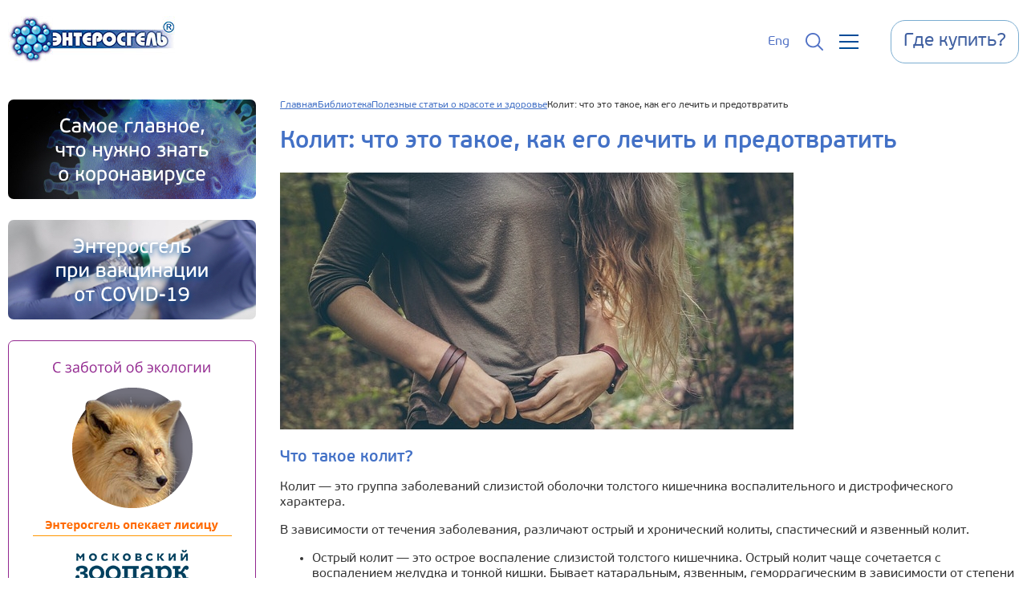

--- FILE ---
content_type: text/html; charset=UTF-8
request_url: https://enterosgel.ru/kolit-chto-eto-takoe-kak-ego-lechit-i-predotvratit
body_size: 9862
content:
<!DOCTYPE html>
<html xmlns="http://www.w3.org/1999/xhtml" xml:lang="ru" lang="ru" >
<head>
    <meta charset="utf-8">
    <meta name="viewport" content="initial-scale=1.0, width=device-width" />

    <script src="/bitrix/templates/main/js/jquery-3.7.1.min.js"></script>

    <meta http-equiv="Content-Type" content="text/html; charset=UTF-8" />
<meta name="keywords" content="колит,колит кишечника,лечение колита,колит симптомы,язвенный колит,колит живот,колит кишечника симптомы,почему колит,колит симптомы и лечение,при колите" />
<meta name="description" content="Увы, колит уже давно не экзотика в нашем обществе. Причин, по которым может развиться это заболевание, огромное количество: от стресса до инфекци..." />
<link href="/bitrix/cache/css/s1/main/page_76312dd0098b3f7eef5345ad9d69c70d/page_76312dd0098b3f7eef5345ad9d69c70d_v1.css?17625142034201" type="text/css"  rel="stylesheet" />
<link href="/bitrix/cache/css/s1/main/template_504c2e7b3b2c54ae04c8704ce8d9c6ed/template_504c2e7b3b2c54ae04c8704ce8d9c6ed_v1.css?1762514195863" type="text/css"  data-template-style="true" rel="stylesheet" />

    <title>Колит: что это такое, как его лечить и предотвратить | Энтеросгель</title>


            <link rel="canonical" href="https://enterosgel.ru/kolit-chto-eto-takoe-kak-ego-lechit-i-predotvratit" />
    

    

    <script src="/bitrix/templates/main/js/app.min.js?1718256136"></script>
    <link href="/bitrix/templates/main/css/icons/styles.min.css" type="text/css" rel="stylesheet" />
    <link href="/bitrix/templates/main/css/style.css?1721196084" type="text/css" rel="stylesheet" />
    <link href="/bitrix/templates/main/styles.css" type="text/css" rel="stylesheet" />
    <script src="https://yastatic.net/share2/share.js"></script>
    <meta name="google-site-verification" content="paX3P6UEkzF5eFRN_Jd9x-wvhJcqrwViUvFVGvSZSy4" />
    <meta name="yandex-verification" content="5cdfdf02462390e5" />

    <link rel="icon" href="https://enterosgel.ru/favicon.ico" type="image/x-icon">

</head>
<body>

    <header>
        <div class="container">
            <div class="left">
                <a href="/" class="logo">
                    <img src="/bitrix/templates/main/images/logo.jpg">
                </a>

                <div class="menu">
                    <div class="menu_item is_submenu">
                        <a href="/o-preparate">О препарате</a>
                        <div class="submenu">
                            <a href="/enterosgel-instrukciya-po-primeneniyu">Инструкция</a>
                            <a href="/mehanizm-deystviya">Механизм действия</a>
                            <a href="/videoroliki">Видео</a>
                            <a href="/istoriya">История</a>
                            <a href="/razvitie">Развитие</a>
                            <a href="/rossiyskaya-kompaniya-ooo-tnk-silma">О компании</a>
                            <a href="/reviews">Отзывы</a>
                            <a href="/kontakty">Контакты</a>
                        </div>
                    </div>

                    <div class="menu_item">
                        <a href="/enterosgel-instrukciya-po-primeneniyu">Инструкция</a>
                    </div>

                    <div class="menu_item is_submenu">
                        <a href="/primenenie-enterosgelya">Применение</a>
                        <div class="submenu">
                            <div class="submenu_item">
                                <div class="submenu_icon">
                                    <img src="/bitrix/templates/main/images/menu_icon_2003.png">
                                </div>
                                <a href="/sposob-primeneniya">Способ применения</a>
                            </div>

                            <div class="submenu_item">
                                <div class="submenu_icon">
                                    <img src="/bitrix/templates/main/images/menu_icon_2004.png">
                                </div>
                                <a href="/enterosgel-pri-beremennosti">Беременным</a>
                            </div>

                            <div class="submenu_item">
                                <div class="submenu_icon">
                                    <img src="/bitrix/templates/main/images/menu_icon_2005.png">
                                </div>
                                <a href="/enterosgel-dlya-detey">Детям</a>
                            </div>

                            <hr>

                            <div class="submenu_item">
                                <div class="submenu_icon">
                                    <img src="/bitrix/templates/main/images/menu_icon_2007.png">
                                </div>
                                <a href="/allergiya-prichiny-simptomy-lechenie">Аллергия</a>
                            </div>

                            <div class="submenu_item">
                                <div class="submenu_icon">
                                    <img src="/bitrix/templates/main/images/menu_icon_2008.png">
                                </div>
                                <a href="/diareya-prichiny-simptomy-lechenie">Диарея</a>
                            </div>

                            <div class="submenu_item">
                                <div class="submenu_icon">
                                    <img src="/bitrix/templates/main/images/menu_icon_2009.png">
                                </div>
                                <a href="/otravlenie-prichiny-simptomy-lechenie">Отравление</a>
                            </div>

                            <div class="submenu_item">
                                <div class="submenu_icon">
                                    <img src="/bitrix/templates/main/images/menu_icon_2010.png">
                                </div>
                                <a href="/ochishchenie-organizma">Очищение организма</a>
                            </div>

                            <div class="submenu_item">
                                <div class="submenu_icon">
                                    <img src="/bitrix/templates/main/images/menu_icon_2011.png">
                                </div>
                                <a href="/pohmele">Похмелье</a>
                            </div>

                            <div class="submenu_item">
                                <div class="submenu_icon">
                                    <img src="/bitrix/templates/main/images/menu_icon_2012.png">
                                </div>
                                <a href="/problemnaya-kozha">Проблемы с кожей</a>
                            </div>

                            <div class="submenu_item">
                                <div class="submenu_icon">
                                    <img src="/bitrix/templates/main/images/menu_icon_2018.png">
                                </div>
                                <a href="/kak-minimizirovat-riski-pri-vakcinacii-s-pomoshchyu-preparata-enterosgel">При вакцинации</a>
                            </div>

                            <div class="submenu_item">
                                <div class="submenu_icon">
                                    <img src="/bitrix/templates/main/images/eg_icon_arvi_invert.png">
                                </div>
                                <a href="/enterosgel-pri-orvi">При ОРВИ</a>
                            </div>


                        </div>
                    </div>
                    <div class="menu_item">
                        <a href="/specialistam">Специалистам</a>
                    </div>
                    <div class="burger menu_item is_submenu">
                        <span></span>
                        <span></span>
                        <span></span>

                        <div class="submenu">
                            <a href="/blog">Блог</a>
                            <a href="/blog/authors">Авторы и эксперты</a>
                            <a href="/biblioteka">Библиотека</a>
                            <a href="/voprosy-i-otvety-ob-enterosgele">Вопросы и ответы</a>
                        </div>
                    </div>
                </div>
            </div>


            <div class="header_buttons">


                <a href="/en">
                    Eng
                </a>

                <a href="/search">
                    <img src="/bitrix/templates/main/images/search_icon.svg">
                </a>

                <div class="show_mobile_menu">
                    <span></span>
                    <span></span>
                    <span></span>
                </div>

                <a class="btn where_to_buy" href=/gde-kupit-enterosgel>
                    <span>Где купить?</span>
                </a>
            </div>

        </div>
    </header>
    <div class="mobile_menu">

        <div class="mobile_menu_header">
            <img src="/bitrix/templates/main/images/logo.svg">
            <div class="close_mobile_menu_icon"></div>
        </div>

        <div class="sections_mobile">
            <div class="children">
                <div class="section">
                    <a href="/o-preparate">Инструкция</a>
                    <div class="expand"></div>
                </div>

                <div class="children">
                    <a href="/enterosgel-instrukciya-po-primeneniyu">Инструкция</a>
                    <a href="/mehanizm-deystviya">Механизм действия</a>
                    <a href="/videoroliki">Видео</a>
                    <a href="/istoriya">История</a>
                    <a href="/razvitie">Развитие</a>
                    <a href="/rossiyskaya-kompaniya-ooo-tnk-silma">О компании</a>
                    <a href="/kontakty">Контакты</a>
                </div>

                <div class="section">
                    <a href="/primenenie-enterosgelya">Применение</a>
                    <div class="expand"></div>
                </div>

                <div class="children">
                    <a href="/sposob-primeneniya">Способ применения</a>
                    <a href="/enterosgel-pri-beremennosti">Беременным</a>
                    <a href="/enterosgel-dlya-detey">Детям</a>
                    <a href="/allergiya-prichiny-simptomy-lechenie">Аллергия</a>
                    <a href="/diareya-prichiny-simptomy-lechenie">Диарея</a>
                    <a href="/otravlenie-prichiny-simptomy-lechenie">Отравление</a>
                    <a href="/ochishchenie-organizma">Очищение организма</a>
                    <a href="/pohmele">Похмелье</a>
                    <a href="/problemnaya-kozha">Проблемы с кожей</a>
                    <a href="/kak-minimizirovat-riski-pri-vakcinacii-s-pomoshchyu-preparata-enterosgel">При вакцинации</a>
                    <a href="/enterosgel-pri-orvi">При ОРВИ</a>
                </div>

                <div class="section">
                    <a href="/biblioteka">Библиотека</a>
                    <div class="expand"></div>
                </div>

                <div class="children">
                    <a href="/important-news">Важные новости</a>
                    <a href="/novosti-zdorovya-i-krasoty">Новости здоровья и красоты</a>
                    <a href="/novosti-preparata">Новости препарата</a>
                    <a href="/poleznye-stati-o-krasote-i-zdorove">Полезные статьи</a>
                    <a href="/pravilnoe-pitanie-i-enterosgel">Правильное питание</a>
                    <a href="/puteshestvuem-s-enterosgelem">Путешествия</a>
                    <a href="/specialistam">Специалистам</a>
                </div>

                <div class="section">
                    <a href="/voprosy-i-otvety-ob-enterosgele">Вопросы и ответы</a>
                    <div class="expand"></div>
                </div>

                <div class="children">
                    <a href="/voprosy-i-otvety-ob-enterosgele">Задать вопрос</a>
                    <a href="/populyarnye-voprosy">Популярные вопросы</a>
                    <a href="/bezopasnost">Безопасность</a>
                    <a href="/gde-kupit-enterosgel">Где купить?</a>
                </div>

                <div class="section">
                    <a href="/blog">Блог</a>
                </div>

                <div class="section">
                    <a href="/blog/authors">Авторы и эксперты</a>
                </div>
            </div>
        </div>
    </div>


<div class="container flexed">
	<div class="inner_page_column">
        <a href="/glavnoe-chto-nuzhno-znat-o-koronaviruse" class="left_column_item">
    <img src="/bitrix/templates/main/images/covid_knowledge.jpg">
</a>

<a href="/kak-minimizirovat-riski-pri-vakcinacii-s-pomoshchyu-preparata-enterosgel" class="left_column_item">
    <img src="/bitrix/templates/main/images/covid_vaccination.jpg">
</a>

<a href="/o-chyom-dumaet-lisa" class="left_column_item fox">
    <img src="/bitrix/templates/main/images/fox.png">
</a>


	</div>

	<div class="inner_page_content" id="news">
        <div class="breadcrumbs"><ul itemscope itemtype="https://schema.org/BreadcrumbList"><li itemprop="itemListElement" itemscope itemtype="https://schema.org/ListItem"><a itemprop="item" href="/"><span itemprop="name">Главная</span><meta itemprop="position" content="1" /></a></li><li itemprop="itemListElement" itemscope itemtype="https://schema.org/ListItem"><a itemprop="item" href="/biblioteka"><span itemprop="name">Библиотека</span><meta itemprop="position" content="2" /></a></li><li itemprop="itemListElement" itemscope itemtype="https://schema.org/ListItem"><a itemprop="item" href="/poleznye-stati-o-krasote-i-zdorove"><span itemprop="name">Полезные статьи о красоте и здоровье</span><meta itemprop="position" content="3" /></a></li><li itemprop="itemListElement" itemscope itemtype="https://schema.org/ListItem"><span itemprop="name">Колит: что это такое, как его лечить и предотвратить</span><meta itemprop="position" content="4" /></a></li></ul></div>
        
<div class="news_detail">
    <h1>Колит: что это такое, как его лечить и предотвратить</h1>
        <img src="/upload/iblock/654/u5jyjsks12ji88xwbsn41bm6mxl9hgi3.jpg">
    
    <div class="field-items"><div class="field-item even" property="content:encoded"><h2>Что такое колит?</h2><p>Колит — это группа заболеваний слизистой оболочки толстого кишечника воспалительного и дистрофического характера.</p><p>В зависимости от течения заболевания, различают острый и хронический колиты, спастический и язвенный колит.</p><ul><li>Острый колит — это острое воспаление слизистой толстого кишечника. Острый колит чаще сочетается с воспалением желудка и тонкой кишки. Бывает катаральным, язвенным, геморрагическим в зависимости от степени поражения слизистой;</li><li>При длительном воздействии на слизистую толстого кишечника агрессивных факторов, возникает хроническое воспаление — хронический колит;</li><li>Спастический колит — это патологическое состояние, которое вызывает проблемы с опорожнением толстого кишечника из-за сильных спазмов;</li><li>Неспецифический язвенный колит — это хроническое воспалительное заболевание толстого кишечника с образованием язв на слизистой.</li></ul><h2>Причины колита</h2><p>На практике причины колита бывают самыми разнообразными, но чаще всего это что-то из нижеперечисленного:</p><ul><li><a href="/pishchevoe-otravlenie">пищевые отравления</a> недоброкачественными продуктами, часто — <a href="/otravlenie-gribami">грибами</a>;</li><li><a href="/pishchevaya-allergiya">пищевая аллергия</a>;</li><li>острые отравления химическими веществами;</li><li><a href="/ostrye-kishechnye-infekcii">кишечные инфекции</a>;</li><li>хронические инфекционные заболевания (туберкулёз, сифилис, малярия);</li><li>паразитарные заболевания и глисты;</li><li>дисбактериоз;</li><li>длительный приём медикаментов;</li><li>злоупотребление клизмами;</li><li>хронические интоксикации (отравления свинцом, мышьяком, ртутью);</li><li>лучевая терапия и <a href="/radiacionnoe-porazhenie">радиационное облучение</a>;</li><li><a href="/gastroenterologiya-0">заболевания ЖКТ</a>.</li></ul><p>Острое воспаление слизистой чаще всего связано с инфекцией. Хронический колит чаще вызван несбалансированным питанием, <a href="/allergiya">аллергией</a>, заболеваниями ЖКТ.</p><p>Спастический колит чаще вызывают:</p><ul><li>стрессовые ситуации;</li><li>повышенная чувствительность к определённой пище;</li><li>заболевания нервной системы.</li></ul><p>Язвенный колит возникает из-за нарушений иммунитета, при наследственной предрасположенности и кишечных инфекциях.</p><h2>Колит: симптомы</h2><p>Поговорим о признаках колита — у разных видов болезни они схожи, но имеются и отличия:</p><h3>Первые признаки острого колита</h3><ul><li>боли в животе;</li><li><a href="/ponos-diareya-i-ko">диарея</a>;</li><li>общая слабость;</li><li>болезненный позыв оправиться;</li><li>кровь, слизь в кале;</li><li>повышение температуры тела.</li></ul><h3>Признаки хронического колита</h3><ul><li>боли внизу живота, уменьшаются после дефекации;</li><li>вздутие;</li><li>тошнота;</li><li>общая слабость;</li><li>чередование поноса и запора;</li><li>наличие примесей слизи и прожилок крови в кале.</li></ul><h3>Спастический колит. Симптомы</h3><ul><li>боли сжимающего характера по ходу толстого кишечника;</li><li>«овечий кал»;</li><li>вздутие живота.</li></ul><h3>Неспецифический язвенный колит. Характерные признаки:</h3><ul><li>боли в животе;</li><li>ложные позывы;</li><li>кишечное кровотечение;</li><li>запор, понос;</li><li>повышение температуры;</li><li>общая слабость;</li><li>малокровие;</li><li>снижение веса.</li></ul><h2>Лечение колита</h2><p>Питание при колите занимает важное место в комплексном лечении заболевания.</p><h3>В период обострения назначается щадящая диета</h3><p>При поносе временно исключаются сырые овощи и фрукты, чёрный хлеб, цельное молоко, приправы. При вздутии живота уменьшается потребление свежего хлеба, сладостей, бобовых, углекислых напитков. Питание при колите с запорами: пища с достаточным содержанием клетчатки (овощи, фрукты, пшеничные и ржаные отруби).</p><h3>Диета при колите в период ремиссии</h3><p>Назначается общий стол с ограничением жирных, солёных и острых блюд. Не рекомендуются: специи, копчёности, консервированные продукты, сдобное тесто. Пациентам, страдающим запором, следует выпивать до 2 литров жидкости в сутки.</p><h3>Лекарственные препараты и средства</h3><p>Выбор лекарственных препаратов зависит от причины заболевания. Для борьбы с инфекцией назначаются антибиотики и сульфаниламидные лекарственные средства. При поносе назначают вяжущие отвары трав и кишечный сорбент Энтеросгель. При недостаточной секреции поджелудочной железы и желудка назначаются ферменты. При нарушении перистальтики — спазмолитические средства. При метеоризме — отвары ветрогонных трав, Энтеросгель.</p><p>При неэффективности медикаментозной терапии язвенного колита показано хирургическое лечение.</p><h2>Профилактика колита</h2><p>Надолго забыть, что такое колит и предотвратить заболевание помогут:</p><ul><li>соблюдение режима питания и личной гигиены;</li><li>своевременное лечение инфекционных заболеваний;</li><li>отказ от вредных привычек;</li><li>физическая активность;</li><li>регулярное <a href="/ochishchenie-organizma">очищение организма</a> с помощью Энтеросгеля;</li><li>своевременное лечение заболеваний ЖКТ.</li></ul><h2>Вместо заключения</h2><p>Не забывайте <a href="/pravilnoe-pitanie-i-enterosgel">правильно питаться</a>, соблюдать меры профилактики и вовремя заботиться о своём здоровье — и колит обойдёт вас стороной. Будьте здоровы!</p></div></div>
    <div class="date_create">
        15.01.2024    </div>

            <div class="gde_kupit">
            <a href="/gde-kupit-enterosgel">
                <img src="/bitrix/templates/main/images/buy_enterosgel.png">
            </a>
        </div>

    



    <div class="semilar_materials">
        <h2>Похожие материалы</h2>
        <div class="items">
        
            <div class="similar">
                <a href="/mozhno-li-est-makarony-na-diete">

                    
                    <img src="/upload/resize_cache/iblock/af1/212_140_2/thiq0qto2fogylwqiyk6yffztc3rq0dm.jpg" />
                    <span>Можно ли есть макароны на диете?</span>

                </a>
            </div>
        
            <div class="similar">
                <a href="/v-evrope-vsyo-taki-vvedut-kovidnye-pasporta">

                    
                    <img src="/upload/resize_cache/iblock/652/212_140_2/quxfvro8xdo8ntewz15mfsbrewgajsmy.jpg" />
                    <span>В Европе всё-таки введут ковидные паспорта?</span>

                </a>
            </div>
        
            <div class="similar">
                <a href="/kalciy-v-pishchevyh-dobavkah-opasen-dlya-zdorovya">

                    
                    <img src="/upload/resize_cache/iblock/c84/212_140_2/yptfkq4j9xm1u5v142zvyzlodfqodghz.jpg" />
                    <span>Кальций в пищевых добавках опасен для здоровья</span>

                </a>
            </div>
                </div>
    </div>

    <div class="blog">

        <h2>Экспертный блог</h2>

        


<div class="list">
            <div class="tile">
            <div class="top">
                <a href="/blog/mozhno-li-vylechit-allergiyu">
                    <img src="/upload/iblock/fef/stago2yojpa52jyn7hld39ul5h9ufa9i.jpg">
                </a>

            </div>
            <div class="bottom">
                <a href="/blog/mozhno-li-vylechit-allergiyu" class="name">Можно ли вылечить аллергию: факты, мифы и современные подходы</a>
                <div class="signature">
                    <div class="stats">
                        <div class="item">
                            <img src="/bitrix/templates/main/images/articles/clock_icon.svg">
                            <span>19 мин.</span>
                        </div>

                        <div class="item">
                            <img src="/bitrix/templates/main/images/articles/eye_icon.svg">
                            <span>1953</span>
                        </div>

                        <div class="item">
                            <img src="/bitrix/templates/main/images/articles/comment_icon.svg">
                            <span>0</span>
                        </div>

                                            </div>
                    <a href="/blog/mozhno-li-vylechit-allergiyu">Читать далее</a>
                </div>

            </div>
        </div>
            <div class="tile">
            <div class="top">
                <a href="/blog/allergiya-na-sobak-simptomy-prichiny-i-chto-delat">
                    <img src="/upload/iblock/640/u7d6aijdlt2mu07yxkklxdf7dwva2254.jpg">
                </a>

            </div>
            <div class="bottom">
                <a href="/blog/allergiya-na-sobak-simptomy-prichiny-i-chto-delat" class="name">Как проявляется аллергия на собак: симптомы, причины и что делать</a>
                <div class="signature">
                    <div class="stats">
                        <div class="item">
                            <img src="/bitrix/templates/main/images/articles/clock_icon.svg">
                            <span>21 мин.</span>
                        </div>

                        <div class="item">
                            <img src="/bitrix/templates/main/images/articles/eye_icon.svg">
                            <span>2489</span>
                        </div>

                        <div class="item">
                            <img src="/bitrix/templates/main/images/articles/comment_icon.svg">
                            <span>0</span>
                        </div>

                                            </div>
                    <a href="/blog/allergiya-na-sobak-simptomy-prichiny-i-chto-delat">Читать далее</a>
                </div>

            </div>
        </div>
            <div class="tile">
            <div class="top">
                <a href="/blog/allergiya-na-gel-lak">
                    <img src="/upload/iblock/9c3/82dl31kmmycd2sy06sdw4w52bx82402w.jpg">
                </a>

            </div>
            <div class="bottom">
                <a href="/blog/allergiya-na-gel-lak" class="name">Аллергия на гель‑лак: как проявляется, что делать и когда обращаться к врачу</a>
                <div class="signature">
                    <div class="stats">
                        <div class="item">
                            <img src="/bitrix/templates/main/images/articles/clock_icon.svg">
                            <span>23 мин.</span>
                        </div>

                        <div class="item">
                            <img src="/bitrix/templates/main/images/articles/eye_icon.svg">
                            <span>2201</span>
                        </div>

                        <div class="item">
                            <img src="/bitrix/templates/main/images/articles/comment_icon.svg">
                            <span>0</span>
                        </div>

                                            </div>
                    <a href="/blog/allergiya-na-gel-lak">Читать далее</a>
                </div>

            </div>
        </div>
            <div class="tile">
            <div class="top">
                <a href="/blog/allergiya-na-koshek-simptomy-prichiny-i-chto-delat">
                    <img src="/upload/iblock/4e2/9hnybfnpun495tudacoe2yzy3pv3hj0v.jpg">
                </a>

            </div>
            <div class="bottom">
                <a href="/blog/allergiya-na-koshek-simptomy-prichiny-i-chto-delat" class="name">Аллергия на кошек: симптомы, причины и что делать</a>
                <div class="signature">
                    <div class="stats">
                        <div class="item">
                            <img src="/bitrix/templates/main/images/articles/clock_icon.svg">
                            <span>25 мин.</span>
                        </div>

                        <div class="item">
                            <img src="/bitrix/templates/main/images/articles/eye_icon.svg">
                            <span>4088</span>
                        </div>

                        <div class="item">
                            <img src="/bitrix/templates/main/images/articles/comment_icon.svg">
                            <span>0</span>
                        </div>

                                            </div>
                    <a href="/blog/allergiya-na-koshek-simptomy-prichiny-i-chto-delat">Читать далее</a>
                </div>

            </div>
        </div>
            <div class="tile">
            <div class="top">
                <a href="/blog/allergiya-na-laktozu-pravda-i-mify">
                    <img src="/upload/iblock/b88/3ibwis3zgao989lffyimm0y0w5nfozbv.jpg">
                </a>

            </div>
            <div class="bottom">
                <a href="/blog/allergiya-na-laktozu-pravda-i-mify" class="name">Аллергия на лактозу: правда и мифы</a>
                <div class="signature">
                    <div class="stats">
                        <div class="item">
                            <img src="/bitrix/templates/main/images/articles/clock_icon.svg">
                            <span>27 мин.</span>
                        </div>

                        <div class="item">
                            <img src="/bitrix/templates/main/images/articles/eye_icon.svg">
                            <span>569</span>
                        </div>

                        <div class="item">
                            <img src="/bitrix/templates/main/images/articles/comment_icon.svg">
                            <span>0</span>
                        </div>

                                            </div>
                    <a href="/blog/allergiya-na-laktozu-pravda-i-mify">Читать далее</a>
                </div>

            </div>
        </div>
            <div class="tile">
            <div class="top">
                <a href="/blog/bol-v-grudi-pri-vdokhe">
                    <img src="/upload/iblock/b8b/zxksg0otl83e92fio8dy927fazxlqhrt.jpg">
                </a>

            </div>
            <div class="bottom">
                <a href="/blog/bol-v-grudi-pri-vdokhe" class="name">Боль в груди при вдохе</a>
                <div class="signature">
                    <div class="stats">
                        <div class="item">
                            <img src="/bitrix/templates/main/images/articles/clock_icon.svg">
                            <span>16 мин.</span>
                        </div>

                        <div class="item">
                            <img src="/bitrix/templates/main/images/articles/eye_icon.svg">
                            <span>7224</span>
                        </div>

                        <div class="item">
                            <img src="/bitrix/templates/main/images/articles/comment_icon.svg">
                            <span>0</span>
                        </div>

                                                    <div class="item expert">
                                <img src="/bitrix/templates/main/images/articles/expert_icon.svg">
                                <span>Проверено</span>
                            </div>
                                            </div>
                    <a href="/blog/bol-v-grudi-pri-vdokhe">Читать далее</a>
                </div>

            </div>
        </div>
            <div class="tile">
            <div class="top">
                <a href="/blog/bolit-zhivot-nizhe-pupka">
                    <img src="/upload/iblock/756/dle8mmharvwfmxgp0f9k66svoyg9xsly.jpg">
                </a>

            </div>
            <div class="bottom">
                <a href="/blog/bolit-zhivot-nizhe-pupka" class="name">Болит живот ниже пупка</a>
                <div class="signature">
                    <div class="stats">
                        <div class="item">
                            <img src="/bitrix/templates/main/images/articles/clock_icon.svg">
                            <span>22 мин.</span>
                        </div>

                        <div class="item">
                            <img src="/bitrix/templates/main/images/articles/eye_icon.svg">
                            <span>6512</span>
                        </div>

                        <div class="item">
                            <img src="/bitrix/templates/main/images/articles/comment_icon.svg">
                            <span>0</span>
                        </div>

                                                    <div class="item expert">
                                <img src="/bitrix/templates/main/images/articles/expert_icon.svg">
                                <span>Проверено</span>
                            </div>
                                            </div>
                    <a href="/blog/bolit-zhivot-nizhe-pupka">Читать далее</a>
                </div>

            </div>
        </div>
            <div class="tile">
            <div class="top">
                <a href="/blog/boli-v-nogakh-posle-priema-alkogolya">
                    <img src="/upload/iblock/87c/lz3afkvt7b38i49dwt0exoxlsndjrjco.jpg">
                </a>

            </div>
            <div class="bottom">
                <a href="/blog/boli-v-nogakh-posle-priema-alkogolya" class="name">Боли в ногах после приема алкоголя </a>
                <div class="signature">
                    <div class="stats">
                        <div class="item">
                            <img src="/bitrix/templates/main/images/articles/clock_icon.svg">
                            <span>26 мин.</span>
                        </div>

                        <div class="item">
                            <img src="/bitrix/templates/main/images/articles/eye_icon.svg">
                            <span>5677</span>
                        </div>

                        <div class="item">
                            <img src="/bitrix/templates/main/images/articles/comment_icon.svg">
                            <span>0</span>
                        </div>

                                                    <div class="item expert">
                                <img src="/bitrix/templates/main/images/articles/expert_icon.svg">
                                <span>Проверено</span>
                            </div>
                                            </div>
                    <a href="/blog/boli-v-nogakh-posle-priema-alkogolya">Читать далее</a>
                </div>

            </div>
        </div>
    </div>








        <a class="all_blogs_button" href="/blog">
            Все новости<span>→</span>
        </a>

    </div>



</div>

	</div>
</div>
<a class="where_to_buy_footer" href="/gde-kupit-enterosgel">
    <span>Где купить?</span>
</a>

<footer class="desktop_tablet">
    <div class="container">
        <div class="top">
            <div class="menu">
                <div class="menu_item">
                    <a href="/o-preparate">О препарате</a>
                    <div class="submenu">
                        <a href="/enterosgel-instrukciya-po-primeneniyu">Инструкция</a>
                        <a href="/mehanizm-deystviya">Механизм действия</a>
                        <a href="/videoroliki">Видео</a>
                        <a href="/istoriya">История</a>
                        <a href="/rossiyskaya-kompaniya-ooo-tnk-silma">О компании</a>
                        <a href="/reviews">Отзывы</a>
                        <a href="/kontakty">Контакты</a>
                    </div>
                </div>
                <div class="menu_item">
                    <a href="/primenenie-enterosgelya">Применение</a>
                    <div class="submenu">
                        <a href="/sposob-primeneniya">Способ применения</a>
                        <a href="/enterosgel-pri-beremennosti">Беременным</a>
                        <a href="/enterosgel-dlya-detey">Детям</a>
                        <a href="/allergiya-prichiny-simptomy-lechenie">Аллергия</a>
                        <a href="/diareya-prichiny-simptomy-lechenie">Диарея</a>
                        <a href="/otravlenie-prichiny-simptomy-lechenie">Отравление</a>
                        <a href="/ochishchenie-organizma">Очищение организма</a>
                        <a href="/pohmele">Похмелье</a>
                        <a href="/problemnaya-kozha">Проблемы с кожей</a>
                        <a href="/kak-minimizirovat-riski-pri-vakcinacii-s-pomoshchyu-preparata-enterosgel">При вакцинации</a>
                        <a href="/enterosgel-pri-orvi">При ОРВИ</a>
                    </div>
                </div>
                <div class="menu_item">
                    <a href="/biblioteka">Библиотека</a>
                    <div class="submenu">
                        <a href="/important-news">Важные новости</a>
                        <a href="/novosti-zdorovya-i-krasoty">Новости здоровья и красоты</a>
                        <a href="/novosti-preparata">Новости препарата</a>
                        <a href="/poleznye-stati-o-krasote-i-zdorove">Полезные статьи</a>
                        <a href="/pravilnoe-pitanie-i-enterosgel">Правильное питание</a>
                        <a href="/puteshestvuem-s-enterosgelem">Путешествия</a>
                        <a href="/specialistam">Специалистам</a>
                        <a href="/blog-sitemap">Карта статей</a>
                    </div>
                </div>

                <div class="menu_item">
                    <a href="/voprosy-i-otvety-ob-enterosgele">
                        Вопросы и ответы
                                                <div class="badge">2185</div>
                                            </a>
                    <div class="submenu">
                        <a href="/voprosy-i-otvety-ob-enterosgele">Задать вопрос</a>
                        <a href="/populyarnye-voprosy">Популярные вопросы</a>
                        <a href="/bezopasnost">Безопасность</a>
                        <a href="/gde-kupit-enterosgel">Где купить?</a>
                    </div>
                </div>
            </div>
            <div class="footer_buttons">
                <a class="btn where_to_buy" href="/gde-kupit-enterosgel">
                    <span>Где купить?</span>
                </a>
            </div>
        </div>

        <div class="middle">
            <div class="phone">
                <span>Горячая линия:</span>
                <a href="tel:74956461433">+7(495) 646-14-33</a>
            </div>
            <div class="info">
                <p>Энтеросгель® Паста для приема внутрь, 225 г Рег. № ЛП-№(000036)-(РГ-RU) от 10.02.20</p>
                <p>Энтеросгель® Паста для приема внутрь [сладкая], 225 г Рег. № ЛСР-003840/09 от 21.05.2009</p>
                <p>Если Вы хотите сообщить о нежелательных явлениях или жалобе на препарат, направляйте, пожалуйста, свои претензии лечащему врачу, в регуляторные органы или в ООО «ТНК СИЛМА»:</p>
                <p>115573, г. Москва, ул. Шипиловская, д. 50, корп. 1, стр. 2, <a href="mailto:contact@enterosgel.ru">contact@enterosgel.ru</a> <a href="tel:74956461433">+7(495) 646-14-33</a></p>
                <p>Данный сайт использует файлы cookies. Продолжая находиться на данном сайте, вы соглашаетесь с использованием нами файлов cookies. <a href="/politika-konfidencialnosti">Политика конфиденциальности</a></p>
            </div>
        </div>

        <div class="bottom">
            <div class="alert">
                ИМЕЮТСЯ ПРОТИВОПОКАЗАНИЯ.<br>ПЕРЕД ПРИМЕНЕНИЕМ НЕОБХОДИМО ОЗНАКОМИТЬСЯ С ИНСТРУКЦИЕЙ ИЛИ ПРОКОНСУЛЬТИРОВАТЬСЯ СО СПЕЦИАЛИСТОМ
            </div>

            <div class="bottom_bottom">
                <div class="left">
                    <p>© ООО «ТНК СИЛМА». Все права защищены.</p>
                    <p style="display:none">* Временные методические рекомендации «Профилактика, диагностика и лечение новой коронавирусной инфекции (2019-nCoV)». <a href="https://www.consultant.ru/law/hotdocs/78326.html">Версия 18 (26 октября 2023 г.)</a> Утверждено Министерством Здравоохранения РФ</p>
                    <p id="footer_link_02">* по стоимостному объёму продаж в группе  А07 «Противодиарейные препараты», по данным DSM Group, 2023.</p>
                </div>

                <div class="right">
                    <div class="links">
                        <a href="https://vk.com/enterosgelrussia" class="vk">
                            <i class="fab fa-vk"></i>
                        </a>

                        <a href="https://ok.ru/enterosgel" class="ok">
                            <i class="fab fa-odnoklassniki"></i>
                        </a>

                        <a href="https://www.youtube.com/c/enterosgelrussia" class="yt">
                            <i class="fab fa-youtube"></i>
                        </a>
                    </div>
                    <div class="ya-share2" data-curtain data-shape="round" data-services="vkontakte,odnoklassniki,telegram,moimir"></div>
                </div>
            </div>
        </div>
    </div>
</footer>

<footer class="mobile">
    <div class="container">

        <div class="ya-share2" data-curtain data-shape="round" data-services="vkontakte,odnoklassniki,telegram,moimir"></div>

        <div class="phone">
            <span class="blue">Горячая линия:</span>
            <div class="content">
                <img src="/bitrix/templates/main/images/phone1.png">
                <span class="small">(495)</span>
                <span class="big blue">646-1433</span>
            </div>
        </div>
        <div class="contacts">
            <div class="title">Наши контакты:</div>
            <div class="items">
                <div class="item">
                    <img src="/bitrix/templates/main/images/addr.png">
                    <div class="text">
                        Адрес: 115573, г.Москва,<br>Шипиловская ул., 50, корп. 1, стр. 2
                    </div>
                </div>

                <div class="item">
                    <img src="/bitrix/templates/main/images/phone.png">
                    <div class="text">
                        Телефон/факс: <a href="tel:+74952239100">(495) 223-9100</a>
                    </div>
                </div>

                <div class="item">
                    <img src="/bitrix/templates/main/images/mail.png">
                    <div class="text">E-mail: <a href="mailto:contact@enterosgel.ru">contact@enterosgel.ru</a></div>
                </div>
            </div>
        </div>

        <div class="other">
            <div class="content">
                <p>ИМЕЮТСЯ ПРОТИВОПОКАЗАНИЯ. ПЕРЕД ПРИМЕНЕНИЕМ НЕОБХОДИМО ОЗНАКОМИТЬСЯ С <a href="/enterosgel-instrukciya-po-primeneniyu">ИНСТРУКЦИЕЙ</a><br>
                    ИЛИ <a href="/voprosy-i-otvety-ob-enterosgele">ПРОКОНСУЛЬТИРОВАТЬСЯ</a> СО СПЕЦИАЛИСТОМ.</p>
                <p>Энтеросгель® Паста для приема внутрь, 225 г Рег. № ЛП-№(000036)-(РГ-RU) от 10.02.20. Паста для приема внутрь [сладкая], 225 г Рег. № ЛСР-003840/09 от 21.05.2009</p>
                <p>Если Вы хотите сообщить о нежелательных явлениях или жалобе на препарат, направляйте, пожалуйста, свои претензии лечащему врачу, в регуляторные органы или в ООО «ТНК СИЛМА»: 115573, г. Москва, ул. Шипиловская, д. 50, корп. 1, стр. 2, <a href="mailto:contact@enterosgel.ru">contact@enterosgel.ru</a> <a href="tel:+74956461433">+7(495) 646-14-33</a></p>
                <noindex><p><a href="/politika-konfidencialnosti" rel="nofollow">Политика конфиденциальности</a>.</p></noindex>
                <p>© ООО «ТНК СИЛМА». Все права защищены.</p>
            </div>
        </div>


    </div>
</footer>

<div class="scroll_to_top">
    <i class="fa fa-chevron-up" aria-hidden="true"></i>
</div>

<div class="lock_screen hide"></div>

<!-- Yandex.Metrika counter -->
<script type="text/javascript" >
   (function(m,e,t,r,i,k,a){m[i]=m[i]||function(){(m[i].a=m[i].a||[]).push(arguments)};
   m[i].l=1*new Date();
   for (var j = 0; j < document.scripts.length; j++) {if (document.scripts[j].src === r) { return; }}
   k=e.createElement(t),a=e.getElementsByTagName(t)[0],k.async=1,k.src=r,a.parentNode.insertBefore(k,a)})
   (window, document, "script", "https://mc.yandex.ru/metrika/tag.js", "ym");

   ym(53288629, "init", {
        clickmap:true,
        trackLinks:true,
        accurateTrackBounce:true,
        webvisor:true
   });
</script>
<noscript><div><img src="https://mc.yandex.ru/watch/53288629" style="position:absolute; left:-9999px;" alt="" /></div></noscript>
<!-- /Yandex.Metrika counter -->

</body>
</html>


--- FILE ---
content_type: text/css
request_url: https://enterosgel.ru/bitrix/cache/css/s1/main/page_76312dd0098b3f7eef5345ad9d69c70d/page_76312dd0098b3f7eef5345ad9d69c70d_v1.css?17625142034201
body_size: 1034
content:


/* Start:/bitrix/templates/main/css/pages/news.css?17175731794057*/
#news .news_list .first_string{display:-webkit-box;display:-ms-flexbox;display:flex}@media screen and (max-width: 991px){#news .news_list .first_string{-webkit-box-orient:vertical;-webkit-box-direction:normal;-ms-flex-direction:column;flex-direction:column}}#news .news_list .first_string .main{width:60%}#news .news_list .first_string .main .new_item{width:calc(100% - 2px);height:calc(100% - 2px)}#news .news_list .first_string .main .new_item .label{font-size:21px}@media screen and (max-width: 1350px){#news .news_list .first_string .main{width:20%}#news .news_list .first_string .main .new_item{height:140px}#news .news_list .first_string .main .new_item .label{font-size:16px}}@media screen and (max-width: 991px){#news .news_list .first_string .main{width:100%}#news .news_list .first_string .main .new_item{height:200px}#news .news_list .first_string .main .new_item .label{font-size:16px}}#news .news_list .first_string .second{display:-webkit-box;display:-ms-flexbox;display:flex;-ms-flex-wrap:wrap;flex-wrap:wrap;width:40%}@media screen and (max-width: 1350px){#news .news_list .first_string .second{width:80%}}@media screen and (max-width: 991px){#news .news_list .first_string .second{width:100%}}#news .news_list .first_string .second .new_item{width:calc(50% - 2px);height:calc(50% - 2px)}@media screen and (max-width: 1350px){#news .news_list .first_string .second .new_item{width:calc(25% - 2px);height:140px}}@media screen and (max-width: 991px){#news .news_list .first_string .second .new_item{width:100%;height:200px}}#news .news_list .others{display:-webkit-box;display:-ms-flexbox;display:flex;-ms-flex-wrap:wrap;flex-wrap:wrap}#news .news_list .others .new_item{width:calc(20% - 2px);height:160px}@media screen and (max-width: 991px){#news .news_list .others .new_item{width:100%;height:200px}}#news .news_list .new_item{position:relative;display:block;margin:1px;-webkit-box-sizing:border-box;box-sizing:border-box}#news .news_list .new_item:hover:after{opacity:0}#news .news_list .new_item:after{content:"";left:0;top:0;width:100%;height:100%;position:absolute;background:-webkit-gradient(linear, left top, left bottom, from(hsla(0, 0%, 17%, 0)), color-stop(150%, hsl(0, 0%, 0%)));background:linear-gradient(to bottom, hsla(0, 0%, 17%, 0) 0%, hsl(0, 0%, 0%) 150%);-webkit-transition:.3s;transition:.3s;opacity:1}#news .news_list .new_item .label{position:absolute;left:20px;bottom:15px;color:#fff;z-index:10;padding-right:10px}#news .news_list .new_item img{width:100%;height:100%;-o-object-fit:cover;object-fit:cover}#news .news_detail>img{max-width:100%}#news .news_detail .date_create{margin:20px 0 0 0;color:#999;font-size:12px}#news .news_detail .gde_kupit{display:-webkit-box;display:-ms-flexbox;display:flex;-webkit-box-pack:end;-ms-flex-pack:end;justify-content:flex-end;margin-top:20px;clear:both}#news .news_detail .semilar_materials{border-top:1px dotted gray;margin-top:20px}#news .news_detail .semilar_materials .items{display:-webkit-box;display:-ms-flexbox;display:flex;-ms-flex-wrap:wrap;flex-wrap:wrap}#news .news_detail .semilar_materials .items .similar{position:relative;margin-right:10px;margin-bottom:10px;text-decoration:none;display:block}#news .news_detail .semilar_materials .items .similar span{position:absolute;bottom:10px;left:10px;padding:10px 10px 0 0;color:#fff}#news .news_detail .blog{border-top:1px dotted gray;margin-top:20px}#news .news_detail .blog .list .tile{width:calc(25% - 10px)}@media screen and (max-width: 991px){#news .news_detail .blog .list .tile{width:calc(33.3333333333% - 10px)}}@media screen and (max-width: 767px){#news .news_detail .blog .list .tile{width:calc(50% - 5px)}}@media screen and (max-width: 425px){#news .news_detail .blog .list .tile{width:100%}}#news .news_detail .blog .all_blogs_button{border-radius:5px;color:#fff;font-size:16px;background:#004c98;display:inline-block;text-decoration:none;padding:15px 30px;margin:20px 0 0 0}#news .news_detail .blog .all_blogs_button:hover{background:#2760a5}#news .news_detail .blog .all_blogs_button span{margin-left:10px}
/* End */
/* /bitrix/templates/main/css/pages/news.css?17175731794057 */


--- FILE ---
content_type: text/css
request_url: https://enterosgel.ru/bitrix/cache/css/s1/main/template_504c2e7b3b2c54ae04c8704ce8d9c6ed/template_504c2e7b3b2c54ae04c8704ce8d9c6ed_v1.css?1762514195863
body_size: 408
content:


/* Start:/bitrix/templates/main/styles.css?1748521474737*/
.news_detail > .footer_buttons
{
    display: flex;
    justify-content: center;
}

.news_detail > .footer_buttons .where_to_buy
{
    border-radius: 18px;
    padding: 12px 15px;
    align-items: center;
    font-size: 23px;
    text-decoration: none;
    width: fit-content;
    border: 1px solid #7badd1;
    color: #4060a1;
    display: flex;
}

.news_detail > .footer_buttons .where_to_buy:hover
{
    background: #4060A1;
    border: 1px solid #4060A1;
    color: white;
}

.news_detail > .footer_buttons .where_to_buy span
{
    width: 100%;
    text-align: center;
}

.mobile_menu .sections_mobile .children > a
{
    color: #014297 !important;
}

#main .alert
{
    background: #1572ca;
}
/* End */
/* /bitrix/templates/main/styles.css?1748521474737 */


--- FILE ---
content_type: text/css
request_url: https://enterosgel.ru/bitrix/templates/main/css/style.css?1721196084
body_size: 4803
content:
body{background:#fff;margin:0;padding:0;font-family:"PF BeauSans Pro",Arial,Helvetica,sans-serif;color:#333}html{margin:0;padding:0}a{color:#4371c6}.tablebodytext{display:none}.container{width:100%;margin-right:auto;margin-left:auto}@media screen and (min-width: 576px){.container{max-width:540px}}@media screen and (min-width: 768px){.container{max-width:720px}}@media screen and (min-width: 992px){.container{max-width:960px}}@media screen and (min-width: 1200px){.container{max-width:1520px}}.lock_screen{position:fixed;left:0;top:0;width:100%;height:100vh;background:#000;z-index:400}@media screen and (max-width: 991px){.lock_screen{z-index:300}}.lock_screen.hide{display:none;opacity:0}.lock_screen.showed{-webkit-animation:lockScreen .3s ease-in-out;animation:lockScreen .3s ease-in-out;-webkit-animation-fill-mode:forwards;animation-fill-mode:forwards}.bookmark{display:none;position:fixed;right:0;top:calc(50% - 184px);background:#fff;border-radius:0 18px 18px 0;-webkit-box-orient:vertical;-webkit-box-direction:normal;-ms-flex-direction:column;flex-direction:column;-webkit-box-align:center;-ms-flex-align:center;align-items:center;overflow:hidden;-webkit-transform:rotate(180deg);transform:rotate(180deg);-webkit-transform-origin:center;transform-origin:center;z-index:20}@media screen and (max-width: 600px){.bookmark{display:none}}.bookmark .to_inctruction{display:-webkit-box;display:-ms-flexbox;display:flex;-webkit-box-orient:vertical;-webkit-box-direction:normal;-ms-flex-direction:column;flex-direction:column;-webkit-box-align:center;-ms-flex-align:center;align-items:center;background:#1572ca;border-radius:0 18px 0 0;text-decoration:none;margin-top:20px;padding:20px 12px}.bookmark .to_inctruction span{color:#fff;font-size:28px;-webkit-writing-mode:vertical-lr;-ms-writing-mode:tb-lr;writing-mode:vertical-lr;margin-top:20px;font-weight:600}.bookmark .search{-webkit-transform:rotate(180deg);transform:rotate(180deg);-webkit-transform-origin:center;transform-origin:center;margin-top:20px}.bookmark .to_en{-webkit-transform:rotate(180deg);transform:rotate(180deg);-webkit-transform-origin:center;transform-origin:center;margin-top:20px;font-size:20px;color:#4371c6;text-decoration:none}.slick-arrow{position:absolute;top:calc(50% - 55px);z-index:10;width:41px;height:110px;border:0;cursor:pointer}.slick-arrow.slick-prev{left:0;background:url("/bitrix/templates/main/images/leftstrelka.png") no-repeat center}.slick-arrow.slick-next{right:0;background:url("/bitrix/templates/main/images/vpravostrelka.png") no-repeat center}.container.flexed{display:-webkit-box;display:-ms-flexbox;display:flex;-webkit-box-align:start;-ms-flex-align:start;align-items:flex-start;padding:20px .625rem;-webkit-box-sizing:border-box;box-sizing:border-box}.container.flexed .inner_page_column{margin-right:30px}@media screen and (max-width: 1199px){.container.flexed .inner_page_column{display:none}}.container.flexed .inner_page_column .left_column_item{display:block;margin-bottom:20px}.container.flexed .inner_page_column .left_column_item.fox{border:1px solid #92278f;border-radius:7px;-webkit-box-shadow:0 0 50px #fff inset;box-shadow:0 0 50px #fff inset;-webkit-transition:1s;transition:1s;display:-webkit-box;display:-ms-flexbox;display:flex;-webkit-box-pack:center;-ms-flex-pack:center;justify-content:center;padding:10px 0}.container.flexed .inner_page_column .left_column_item.fox:hover{background:#fcf3fb}.breadcrumbs ul{display:-webkit-box;display:-ms-flexbox;display:flex;padding:0;margin:0;-ms-flex-wrap:wrap;flex-wrap:wrap}.breadcrumbs ul li{list-style:none;display:block;font-size:12px;position:relative;white-space:nowrap}.breadcrumbs ul li:not(.breadcrumbs ul li:last-of-type){margin-right:5px}.breadcrumbs ul li:not(.breadcrumbs ul li:last-of-type):after{content:">";margin-left:5px}#catalog_navigation{position:relative;width:100%;display:-webkit-box;display:-ms-flexbox;display:flex;-webkit-box-align:center;-ms-flex-align:center;align-items:center;margin-top:20px}#catalog_navigation .page_item{display:inline-block;padding:4px 10px}#catalog_navigation .page_item a{color:inherit;text-decoration:none}#catalog_navigation .page_item.active{border:1px solid #4371c6;background:#4371c6;color:#fff;font-weight:600}h1,h2,h3{color:#4371c6}h1{font-size:30px;font-weight:600}h2{font-size:20px;font-weight:600}h3{font-size:15px}.success{color:green}.error{color:red}form{width:100%}form .form-group{display:-webkit-box;display:-ms-flexbox;display:flex;-webkit-box-orient:vertical;-webkit-box-direction:normal;-ms-flex-direction:column;flex-direction:column;margin-bottom:10px}form .form-group label{font-size:12px;margin-bottom:5px}form .form-group input,form .form-group textarea{display:block;width:100%;height:calc(1.5385em + .875rem + 2px);padding:.4375rem .875rem;color:#333;background-color:#fff;background-clip:padding-box;border:1px solid #ddd;border-radius:.1875rem;-webkit-box-shadow:0 0 0 0 rgba(0,0,0,0);box-shadow:0 0 0 0 rgba(0,0,0,0)}form .form-group textarea{height:100px}form button{display:block;text-align:center;vertical-align:middle;-webkit-user-select:none;-moz-user-select:none;-ms-user-select:none;user-select:none;border:1px solid rgba(0,0,0,0);padding:10px;border-radius:3px;background:#4371c6;color:#fff;cursor:pointer}form .input-hint{font-size:12px;margin-top:5px;color:#9498a3}video{max-width:100%}a.styled_button{display:block;margin:0 auto;padding:7px 20px;border-radius:20px;text-align:center;font-size:25px;color:#4371c6;font-weight:600;text-decoration:none;max-width:300px;width:100%;white-space:nowrap;border:2px solid #4371c6}a.styled_button:hover{background:#4371c6;color:#fff}.inner_page_content img{max-width:100%}.blog .list{display:-webkit-box;display:-ms-flexbox;display:flex;-webkit-box-pack:justify;-ms-flex-pack:justify;justify-content:space-between;-ms-flex-wrap:wrap;flex-wrap:wrap}.blog .list .tile{display:-webkit-box;display:-ms-flexbox;display:flex;-webkit-box-orient:vertical;-webkit-box-direction:normal;-ms-flex-direction:column;flex-direction:column;-webkit-box-pack:justify;-ms-flex-pack:justify;justify-content:space-between;margin-bottom:25px}.blog .list .tile .top{height:220px;width:100%;border-radius:12px;overflow:hidden;margin-bottom:10px;-ms-flex-negative:0;flex-shrink:0}.blog .list .tile .top img{width:100%;height:100%;-o-object-fit:cover;object-fit:cover}.blog .list .tile .bottom{-webkit-box-flex:1;-ms-flex-positive:1;flex-grow:1;display:-webkit-box;display:-ms-flexbox;display:flex;-webkit-box-orient:vertical;-webkit-box-direction:normal;-ms-flex-direction:column;flex-direction:column;-webkit-box-pack:justify;-ms-flex-pack:justify;justify-content:space-between}.blog .list .tile .bottom .name{font-size:16px;margin-bottom:15px;color:#333;text-decoration:none}@media screen and (max-width: 991px){.blog .list .tile .bottom .name{margin-bottom:5px}}.blog .list .tile .bottom .name:hover{color:#4371c6;text-decoration:underline}.blog .list .tile .bottom .signature{display:-webkit-box;display:-ms-flexbox;display:flex;-webkit-box-orient:vertical;-webkit-box-direction:normal;-ms-flex-direction:column;flex-direction:column;-webkit-box-pack:justify;-ms-flex-pack:justify;justify-content:space-between}.blog .list .tile .bottom .signature .stats{display:-webkit-box;display:-ms-flexbox;display:flex;-webkit-box-align:center;-ms-flex-align:center;align-items:center;-webkit-box-pack:start;-ms-flex-pack:start;justify-content:flex-start}.blog .list .tile .bottom .signature .stats .item{color:#333;font-size:11px;font-weight:400;display:-webkit-box;display:-ms-flexbox;display:flex;-webkit-box-align:center;-ms-flex-align:center;align-items:center;white-space:nowrap;width:auto;margin-right:20px}.blog .list .tile .bottom .signature .stats .item img{margin-right:5px;max-width:12px}.blog .list .tile .bottom .signature .stats .item span{-webkit-transform:translateY(1px);transform:translateY(1px)}.blog .list .tile .bottom .signature .stats .item.expert img{margin-right:0}.blog .list .tile .bottom .signature .stats .item.expert span{display:none}.blog .list .tile .bottom .signature a{font-size:12px;display:block;margin-top:12px}@media screen and (max-width: 991px){.blog .list .tile .bottom .signature a{margin-top:5px;color:#999}}@font-face{font-family:"PF BeauSans Pro";src:url("font/PFBeauSansPro-BoldItalic.eot");src:local("font/PFBeauSansPro-BoldItalic"),url("font/PFBeauSansPro-BoldItalic.eot?#iefix") format("embedded-opentype"),url("font/PFBeauSansPro-BoldItalic.woff2") format("woff2"),url("font/PFBeauSansPro-BoldItalic.woff") format("woff"),url("font/PFBeauSansPro-BoldItalic.ttf") format("truetype");font-weight:bold;font-style:italic}@font-face{font-family:"PF BeauSans Pro";src:url("font/PFBeauSansPro-Black.eot");src:local("font/PFBeauSansPro-Black"),url("font/PFBeauSansPro-Black.eot?#iefix") format("embedded-opentype"),url("font/PFBeauSansPro-Black.woff2") format("woff2"),url("font/PFBeauSansPro-Black.woff") format("woff"),url("font/PFBeauSansPro-Black.ttf") format("truetype");font-weight:900;font-style:normal}@font-face{font-family:"PF BeauSans Pro";src:url("font/PFBeauSansPro-Light.eot");src:local("font/PFBeauSansPro-Light"),url("font/PFBeauSansPro-Light.eot?#iefix") format("embedded-opentype"),url("font/PFBeauSansPro-Light.woff2") format("woff2"),url("font/PFBeauSansPro-Light.woff") format("woff"),url("font/PFBeauSansPro-Light.ttf") format("truetype");font-weight:300;font-style:normal}@font-face{font-family:"PF BeauSans Pro Bbook";src:url("font/PFBeauSansPro-Bbook.eot");src:local("font/PFBeauSansPro-Bbook"),url("font/PFBeauSansPro-Bbook.eot?#iefix") format("embedded-opentype"),url("font/PFBeauSansPro-Bbook.woff2") format("woff2"),url("font/PFBeauSansPro-Bbook.woff") format("woff"),url("font/PFBeauSansPro-Bbook.ttf") format("truetype");font-weight:500;font-style:normal}@font-face{font-family:"PF BeauSans Pro";src:url("font/PFBeauSansPro-ThinItalic.eot");src:local("font/PFBeauSansPro-ThinItalic"),url("font/PFBeauSansPro-ThinItalic.eot?#iefix") format("embedded-opentype"),url("font/PFBeauSansPro-ThinItalic.woff2") format("woff2"),url("font/PFBeauSansPro-ThinItalic.woff") format("woff"),url("font/PFBeauSansPro-ThinItalic.ttf") format("truetype");font-weight:100;font-style:italic}@font-face{font-family:"PF BeauSans Pro XThin";src:url("font/PFBeauSansPro-XThinItalic.eot");src:local("font/PFBeauSansPro-XThinItalic"),url("font/PFBeauSansPro-XThinItalic.eot?#iefix") format("embedded-opentype"),url("font/PFBeauSansPro-XThinItalic.woff2") format("woff2"),url("font/PFBeauSansPro-XThinItalic.woff") format("woff"),url("font/PFBeauSansPro-XThinItalic.ttf") format("truetype");font-weight:100;font-style:italic}@font-face{font-family:"PF BeauSans Pro";src:url("font/PFBeauSansPro-Thin.eot");src:local("font/PFBeauSansPro-Thin"),url("font/PFBeauSansPro-Thin.eot?#iefix") format("embedded-opentype"),url("font/PFBeauSansPro-Thin.woff2") format("woff2"),url("font/PFBeauSansPro-Thin.woff") format("woff"),url("font/PFBeauSansPro-Thin.ttf") format("truetype");font-weight:100;font-style:normal}@font-face{font-family:"PF BeauSans Pro XThin";src:url("font/PFBeauSansPro-XThin.eot");src:local("font/PFBeauSansPro-XThin"),url("font/PFBeauSansPro-XThin.eot?#iefix") format("embedded-opentype"),url("font/PFBeauSansPro-XThin.woff2") format("woff2"),url("font/PFBeauSansPro-XThin.woff") format("woff"),url("font/PFBeauSansPro-XThin.ttf") format("truetype");font-weight:100;font-style:normal}@font-face{font-family:"PF BeauSans Pro";src:url("font/PFBeauSansPro-SemiBold.eot");src:local("font/PFBeauSansPro-SemiBold"),url("font/PFBeauSansPro-SemiBold.eot?#iefix") format("embedded-opentype"),url("font/PFBeauSansPro-SemiBold.woff2") format("woff2"),url("font/PFBeauSansPro-SemiBold.woff") format("woff"),url("font/PFBeauSansPro-SemiBold.ttf") format("truetype");font-weight:600;font-style:normal}@font-face{font-family:"PF BeauSans Pro";src:url("font/PFBeauSansPro-Bold.eot");src:local("font/PFBeauSansPro-Bold"),url("font/PFBeauSansPro-Bold.eot?#iefix") format("embedded-opentype"),url("font/PFBeauSansPro-Bold.woff2") format("woff2"),url("font/PFBeauSansPro-Bold.woff") format("woff"),url("font/PFBeauSansPro-Bold.ttf") format("truetype");font-weight:bold;font-style:normal}@font-face{font-family:"PF BeauSans Pro";src:url("font/PFBeauSansPro-SemiBoldItalic.eot");src:local("font/PFBeauSansPro-SemiBoldItalic"),url("font/PFBeauSansPro-SemiBoldItalic.eot?#iefix") format("embedded-opentype"),url("font/PFBeauSansPro-SemiBoldItalic.woff2") format("woff2"),url("font/PFBeauSansPro-SemiBoldItalic.woff") format("woff"),url("font/PFBeauSansPro-SemiBoldItalic.ttf") format("truetype");font-weight:600;font-style:italic}@font-face{font-family:"PF BeauSans Pro Bbook";src:url("font/PFBeauSansPro-BbookItalic.eot");src:local("font/PFBeauSansPro-BbookItalic"),url("font/PFBeauSansPro-BbookItalic.eot?#iefix") format("embedded-opentype"),url("font/PFBeauSansPro-BbookItalic.woff2") format("woff2"),url("font/PFBeauSansPro-BbookItalic.woff") format("woff"),url("font/PFBeauSansPro-BbookItalic.ttf") format("truetype");font-weight:500;font-style:italic}@font-face{font-family:"PF BeauSans Pro";src:url("font/PFBeauSansPro-LightItalic.eot");src:local("font/PFBeauSansPro-LightItalic"),url("font/PFBeauSansPro-LightItalic.eot?#iefix") format("embedded-opentype"),url("font/PFBeauSansPro-LightItalic.woff2") format("woff2"),url("font/PFBeauSansPro-LightItalic.woff") format("woff"),url("font/PFBeauSansPro-LightItalic.ttf") format("truetype");font-weight:300;font-style:italic}@font-face{font-family:"PF BeauSans Pro";src:url("font/PFBeauSansPro-Italic.eot");src:local("font/PFBeauSansPro-Italic"),url("font/PFBeauSansPro-Italic.eot?#iefix") format("embedded-opentype"),url("font/PFBeauSansPro-Italic.woff2") format("woff2"),url("font/PFBeauSansPro-Italic.woff") format("woff"),url("font/PFBeauSansPro-Italic.ttf") format("truetype");font-weight:normal;font-style:italic}@font-face{font-family:"PF BeauSans Pro";src:url("font/PFBeauSansPro-Regular.eot");src:local("font/PFBeauSansPro-Regular"),url("font/PFBeauSansPro-Regular.eot?#iefix") format("embedded-opentype"),url("font/PFBeauSansPro-Regular.woff2") format("woff2"),url("font/PFBeauSansPro-Regular.woff") format("woff"),url("font/PFBeauSansPro-Regular.ttf") format("truetype");font-weight:normal;font-style:normal}@font-face{font-family:"PF BeauSans Pro";src:url("font/PFBeauSansPro-BlackItalic.eot");src:local("font/PFBeauSansPro-BlackItalic"),url("font/PFBeauSansPro-BlackItalic.eot?#iefix") format("embedded-opentype"),url("font/PFBeauSansPro-BlackItalic.woff2") format("woff2"),url("font/PFBeauSansPro-BlackItalic.woff") format("woff"),url("font/PFBeauSansPro-BlackItalic.ttf") format("truetype");font-weight:900;font-style:italic}header{max-width:100%}header .container{padding:20px .625rem;display:-webkit-box;display:-ms-flexbox;display:flex;-webkit-box-align:center;-ms-flex-align:center;align-items:center;-webkit-box-pack:justify;-ms-flex-pack:justify;justify-content:space-between;-webkit-box-sizing:border-box;box-sizing:border-box}header .container .left{display:-webkit-box;display:-ms-flexbox;display:flex;-webkit-box-align:center;-ms-flex-align:center;align-items:center}header .container .left .logo{width:210px;-ms-flex-negative:0;flex-shrink:0}@media screen and (max-width: 360px){header .container .left .logo{width:200px}}@media screen and (max-width: 420px){header .container .left .logo{width:190px}}header .container .left .logo a img{width:100%}header .container .left .menu{display:-webkit-box;display:-ms-flexbox;display:flex;-webkit-box-align:center;-ms-flex-align:center;align-items:center;-webkit-box-pack:justify;-ms-flex-pack:justify;justify-content:space-between;padding:0 0 0 40px}@media screen and (max-width: 1440px){header .container .left .menu{padding-right:0;-webkit-box-flex:0;-ms-flex-positive:0;flex-grow:0}}@media screen and (max-width: 1330px){header .container .left .menu{display:none}}header .container .left .menu .menu_item{font-size:18px;position:relative;border-radius:10px 10px 0 0}header .container .left .menu .menu_item.is_submenu:hover,header .container .left .menu .menu_item.is_submenu.active{color:#fff;background-color:#014297}header .container .left .menu .menu_item.is_submenu:hover>span,header .container .left .menu .menu_item.is_submenu.active>span{background:#fff}header .container .left .menu .menu_item.is_submenu:hover>a,header .container .left .menu .menu_item.is_submenu.active>a{color:inherit}header .container .left .menu .menu_item.is_submenu:hover .submenu,header .container .left .menu .menu_item.is_submenu.active .submenu{display:block}header .container .left .menu .menu_item>a{text-decoration:none;padding:8px 15px;display:block;color:#014297}header .container .left .menu .menu_item hr{width:100%;height:2px;background:#fff;border:none}header .container .left .menu .menu_item .submenu{display:none;background-color:#014297;padding:20px 40px 20px 15px;border-radius:0 10px 10px 10px;position:absolute;left:0;top:100%;z-index:10}header .container .left .menu .menu_item .submenu .submenu_item{margin-bottom:7px;display:-webkit-box;display:-ms-flexbox;display:flex;-webkit-box-align:center;-ms-flex-align:center;align-items:center}header .container .left .menu .menu_item .submenu .submenu_item .submenu_icon{height:30px;width:30px;margin-right:15px}header .container .left .menu .menu_item .submenu .submenu_item .submenu_icon img{width:100%;height:100%;-o-object-fit:contain;object-fit:contain;-o-object-position:left;object-position:left}header .container .left .menu .menu_item .submenu .submenu_item a{margin-bottom:0}header .container .left .menu .menu_item .submenu a{color:#fff;display:block;text-decoration:none;margin-bottom:15px;white-space:nowrap;font-size:18px}header .container .left .menu .menu_item .submenu a:hover{color:#b2b7bb}header .container .left .menu .menu_item .submenu a:last-of-type{margin-bottom:0}header .container .left .menu .burger{width:24px;height:20px;-webkit-box-orient:vertical;-webkit-box-direction:normal;-ms-flex-direction:column;flex-direction:column;-webkit-box-pack:justify;-ms-flex-pack:justify;justify-content:space-between;display:-webkit-box;display:-ms-flexbox;display:flex;cursor:pointer;padding:8px 15px}header .container .left .menu .burger span{width:100%;height:2px;display:block;background:#004c98}header .container .header_buttons{display:-webkit-box;display:-ms-flexbox;display:flex;-webkit-box-align:center;-ms-flex-align:center;align-items:center;-ms-flex-negative:0;flex-shrink:0}header .container .header_buttons>a:not(.btn){font-size:16px;color:#5071c5;text-decoration:none;margin-left:20px;display:block;max-height:22px}@media screen and (max-width: 767px){header .container .header_buttons>a:not(.btn){margin-left:27px}}@media screen and (max-width: 360px){header .container .header_buttons>a:nth-child(2){display:none}}header .container .header_buttons .btn{border-radius:18px;padding:12px 15px;display:-webkit-box;display:-ms-flexbox;display:flex;-webkit-box-align:center;-ms-flex-align:center;align-items:center;font-size:23px;text-decoration:none}@media screen and (max-width: 767px){header .container .header_buttons .btn{display:none}}header .container .header_buttons .btn.covid{background:-webkit-gradient(linear, left bottom, left top, from(#560304), to(#a10403));background:linear-gradient(to top, #560304, #a10403);color:#fff;margin-left:20px;display:none}header .container .header_buttons .btn.covid img{height:30px;margin-right:5px}header .container .header_buttons .btn.covid:hover{background:-webkit-gradient(linear, left bottom, left top, from(#560304), to(#004297));background:linear-gradient(to top, #560304, #004297)}@media screen and (max-width: 1330px){header .container .header_buttons .btn.covid{margin-left:0}}header .container .header_buttons .btn.where_to_buy{border:1px solid #7badd1;color:#4060a1;margin-left:20px}header .container .header_buttons .btn.where_to_buy:hover{background:#4060a1;border:1px solid #4060a1;color:#fff}header .container .header_buttons .show_mobile_menu{width:24px;height:18px;-webkit-box-orient:vertical;-webkit-box-direction:normal;-ms-flex-direction:column;flex-direction:column;-webkit-box-pack:justify;-ms-flex-pack:justify;justify-content:space-between;display:none;margin-left:20px;margin-right:20px;cursor:pointer}header .container .header_buttons .show_mobile_menu span{width:100%;height:2px;display:block;background:#004c98}@media screen and (max-width: 1330px){header .container .header_buttons .show_mobile_menu{display:-webkit-box;display:-ms-flexbox;display:flex}}@media screen and (max-width: 767px){header .container .header_buttons .show_mobile_menu{margin-right:0;margin-left:27px}}footer.desktop_tablet{background:#004c98}@media screen and (max-width: 575px){footer.desktop_tablet{display:none}}footer.desktop_tablet .container{padding-top:20px;padding-bottom:20px}footer.desktop_tablet .container .top{display:-webkit-box;display:-ms-flexbox;display:flex;-webkit-box-align:start;-ms-flex-align:start;align-items:flex-start;-webkit-box-pack:justify;-ms-flex-pack:justify;justify-content:space-between;padding:0 .625rem;margin-bottom:100px}@media screen and (max-width: 1199px){footer.desktop_tablet .container .top{-webkit-box-pack:end;-ms-flex-pack:end;justify-content:flex-end;margin-bottom:20px}}footer.desktop_tablet .container .top .menu{display:-webkit-box;display:-ms-flexbox;display:flex;-webkit-box-align:start;-ms-flex-align:start;align-items:flex-start;-webkit-box-pack:justify;-ms-flex-pack:justify;justify-content:space-between}@media screen and (max-width: 1199px){footer.desktop_tablet .container .top .menu{display:none}}footer.desktop_tablet .container .top .menu .menu_item{margin-right:130px;position:relative}footer.desktop_tablet .container .top .menu .menu_item:last-of-type{margin-right:0}@media screen and (max-width: 1460px){footer.desktop_tablet .container .top .menu .menu_item{margin-right:100px}}@media screen and (max-width: 1360px){footer.desktop_tablet .container .top .menu .menu_item{margin-right:70px}}footer.desktop_tablet .container .top .menu .menu_item>a{font-size:22px;margin-bottom:10px}footer.desktop_tablet .container .top .menu .menu_item a{color:#fff;text-decoration:none;display:block;white-space:nowrap}footer.desktop_tablet .container .top .menu .menu_item a:hover{text-decoration:underline}footer.desktop_tablet .container .top .menu .menu_item .submenu a{margin-bottom:5px}footer.desktop_tablet .container .top .menu .menu_item .badge{font-size:10px;color:#fff;background:#1e74c7;display:block;text-align:center;border-radius:8px;position:absolute;left:calc(100% - 5px);top:-5px;padding:2px 7px}footer.desktop_tablet .container .top .footer_buttons{-ms-flex-negative:0;flex-shrink:0}footer.desktop_tablet .container .top .footer_buttons .ya-share2{margin:10px 0 0 10px}@media screen and (max-width: 360px){footer.desktop_tablet .container .top .footer_buttons{width:100%}}footer.desktop_tablet .container .top .footer_buttons .btn{border-radius:18px;padding:12px 15px;display:-webkit-box;display:-ms-flexbox;display:flex;-webkit-box-align:center;-ms-flex-align:center;align-items:center;font-size:23px;text-decoration:none}footer.desktop_tablet .container .top .footer_buttons .btn.where_to_buy{border:1px solid #7badd1;color:#fff;margin-left:10px;display:none}@media screen and (max-width: 360px){footer.desktop_tablet .container .top .footer_buttons .btn.where_to_buy{width:100%;padding:12px 0;margin-left:0}}footer.desktop_tablet .container .top .footer_buttons .btn.where_to_buy span{width:100%;text-align:center}footer.desktop_tablet .container .top .footer_buttons .btn.where_to_buy:hover{background:#4060a1;border:1px solid #4060a1;color:#fff}footer.desktop_tablet .container .middle{display:-webkit-box;display:-ms-flexbox;display:flex;-webkit-box-align:start;-ms-flex-align:start;align-items:flex-start;padding:0 .625rem}@media screen and (max-width: 767px){footer.desktop_tablet .container .middle{-webkit-box-orient:vertical;-webkit-box-direction:normal;-ms-flex-direction:column;flex-direction:column}}footer.desktop_tablet .container .middle .phone{-ms-flex-negative:0;flex-shrink:0;margin-right:230px}@media screen and (max-width: 1199px){footer.desktop_tablet .container .middle .phone{margin-right:20px}}@media screen and (max-width: 767px){footer.desktop_tablet .container .middle .phone{margin-right:0;margin-bottom:10px}}footer.desktop_tablet .container .middle .phone span,footer.desktop_tablet .container .middle .phone a{display:block}footer.desktop_tablet .container .middle .phone span{font-size:20px;color:#9498a3}footer.desktop_tablet .container .middle .phone a{font-size:35px;color:#fff;text-decoration:none;font-size:20px}@media(min-width: 200px){footer.desktop_tablet .container .middle .phone a{font-size:calc(0.1111111111*100vw + -2.2222222222px)}}@media(min-width: 335px){footer.desktop_tablet .container .middle .phone a{font-size:35px}}footer.desktop_tablet .container .middle .info p{margin:0;color:#9498a3;font-size:14px}footer.desktop_tablet .container .middle .info a{color:#9498a3;font-size:14px}footer.desktop_tablet .container .middle .info a:hover{color:#fff}footer.desktop_tablet .container .bottom{margin-top:20px;padding:20px .625rem 0 .625rem;border-top:1px solid #fff}footer.desktop_tablet .container .bottom .alert{font-size:20px;color:#9498a3}footer.desktop_tablet .container .bottom .bottom_bottom{margin-top:20px;display:-webkit-box;display:-ms-flexbox;display:flex;-webkit-box-align:start;-ms-flex-align:start;align-items:flex-start;-webkit-box-pack:justify;-ms-flex-pack:justify;justify-content:space-between}@media screen and (max-width: 580px){footer.desktop_tablet .container .bottom .bottom_bottom{-webkit-box-orient:vertical;-webkit-box-direction:normal;-ms-flex-direction:column;flex-direction:column}}footer.desktop_tablet .container .bottom .bottom_bottom .left p{margin:0;font-size:12px;color:#fff}footer.desktop_tablet .container .bottom .bottom_bottom .left p a{color:inherit}footer.desktop_tablet .container .bottom .bottom_bottom .right{display:-webkit-box;display:-ms-flexbox;display:flex;-webkit-box-orient:vertical;-webkit-box-direction:normal;-ms-flex-direction:column;flex-direction:column;-webkit-box-align:end;-ms-flex-align:end;align-items:flex-end;-ms-flex-negative:0;flex-shrink:0}@media screen and (max-width: 580px){footer.desktop_tablet .container .bottom .bottom_bottom .right{margin-top:10px}}footer.desktop_tablet .container .bottom .bottom_bottom .right .links{display:-webkit-box;display:-ms-flexbox;display:flex;-webkit-box-align:center;-ms-flex-align:center;align-items:center;margin-bottom:10px}footer.desktop_tablet .container .bottom .bottom_bottom .right .links a{margin-left:5px;text-decoration:none}@media screen and (max-width: 580px){footer.desktop_tablet .container .bottom .bottom_bottom .right .links a:first-of-type{margin-left:0}}footer.desktop_tablet .container .bottom .bottom_bottom .right .links a:hover i{opacity:1}footer.desktop_tablet .container .bottom .bottom_bottom .right .links a i{width:20px;color:#fff;opacity:.5;display:-webkit-box;display:-ms-flexbox;display:flex;-webkit-box-pack:center;-ms-flex-pack:center;justify-content:center}footer.desktop_tablet .container .bottom .bottom_bottom .right .links a i:before{display:block}footer.mobile{display:none;background:#f2f5fa}@media screen and (max-width: 575px){footer.mobile{display:block}}footer.mobile .container{padding:20px 20px;max-width:calc(100% - 40px)}footer.mobile .container .ya-share2{width:100%;display:-webkit-box;display:-ms-flexbox;display:flex;-webkit-box-pack:center;-ms-flex-pack:center;justify-content:center;margin-bottom:20px}footer.mobile .container a{color:#268cb8}footer.mobile .container .blue{color:#268cb8}footer.mobile .container .phone{display:-webkit-box;display:-ms-flexbox;display:flex;-webkit-box-align:center;-ms-flex-align:center;align-items:center;-webkit-box-orient:vertical;-webkit-box-direction:normal;-ms-flex-direction:column;flex-direction:column;width:100%;margin-bottom:20px}footer.mobile .container .phone>.blue{margin-bottom:10px;font-weight:600;font-size:20px}footer.mobile .container .phone .content{display:-webkit-box;display:-ms-flexbox;display:flex;-webkit-box-align:center;-ms-flex-align:center;align-items:center}footer.mobile .container .phone .content span{margin-left:10px}footer.mobile .container .phone .content span.big{font-weight:600;font-size:35px}footer.mobile .container .contacts{color:#333}footer.mobile .container .contacts .title{font-weight:600;font-size:20px;margin-bottom:20px}footer.mobile .container .contacts .item{display:-webkit-box;display:-ms-flexbox;display:flex;-webkit-box-align:start;-ms-flex-align:start;align-items:flex-start;font-weight:600;margin-bottom:8px}footer.mobile .container .contacts .item img{margin-right:15px;-webkit-transform:translateY(2px);transform:translateY(2px)}footer.mobile .container .other{margin-top:30px}footer.mobile .container .other .content{color:#999}.scroll_to_top{position:fixed;right:-30px;bottom:30px;background:#004c98;width:30px;height:30px;-webkit-box-align:center;-ms-flex-align:center;align-items:center;-webkit-box-pack:center;-ms-flex-pack:center;justify-content:center;border-radius:3px;-webkit-box-shadow:0 1px 3px 0 rgba(42,48,60,.19);box-shadow:0 1px 3px 0 rgba(42,48,60,.19);cursor:pointer;opacity:0;display:-webkit-box;display:-ms-flexbox;display:flex}.scroll_to_top i{font-size:14px;color:#fff}.scroll_to_top.show{-webkit-animation:show_to_top_button .5s;animation:show_to_top_button .5s;-webkit-animation-fill-mode:both;animation-fill-mode:both}@-webkit-keyframes show_to_top_button{from{right:-30px;opacity:0}to{right:20px;opacity:1}}@keyframes show_to_top_button{from{right:-30px;opacity:0}to{right:20px;opacity:1}}.scroll_to_top.hide{-webkit-animation:hide_to_top_button .5s;animation:hide_to_top_button .5s;-webkit-animation-fill-mode:both;animation-fill-mode:both}@-webkit-keyframes hide_to_top_button{from{right:20px;opacity:1}to{right:-30px;opacity:0}}@keyframes hide_to_top_button{from{right:20px;opacity:1}to{right:-30px;opacity:0}}.where_to_buy_footer{border-radius:18px;padding:12px 15px;-webkit-box-align:center;-ms-flex-align:center;align-items:center;font-size:23px;text-decoration:none;width:-webkit-fit-content;width:-moz-fit-content;width:fit-content;border:1px solid #7badd1;color:#4060a1;margin:0 auto 20px auto;display:-webkit-box;display:-ms-flexbox;display:flex}.where_to_buy_footer:hover{background:#4060a1;border:1px solid #4060a1;color:#fff}.mobile_menu{position:fixed;width:calc(100vw - 50px);height:100vh;background:#fff;z-index:500;overflow-y:auto;margin-right:0;left:calc(-100vw + 50px);opacity:0;top:0;-webkit-transition:all .3s;transition:all .3s;padding:10px}.mobile_menu.showed{left:0;opacity:1}.mobile_menu .mobile_menu_header{display:-webkit-box;display:-ms-flexbox;display:flex;-webkit-box-align:center;-ms-flex-align:center;align-items:center;-webkit-box-pack:justify;-ms-flex-pack:justify;justify-content:space-between;margin-bottom:25px;padding-left:10px;padding-top:10px}.mobile_menu .mobile_menu_header img{width:80%;max-width:230px}.mobile_menu .close_mobile_menu_icon{width:16px;height:16px;cursor:pointer;position:relative;margin-right:10px}.mobile_menu .close_mobile_menu_icon:before,.mobile_menu .close_mobile_menu_icon:after{content:"";width:2px;height:16px;background:#014297;border-radius:1px;display:block;position:absolute;left:7px;top:0}.mobile_menu .close_mobile_menu_icon:before{-webkit-transform:rotate(45deg);transform:rotate(45deg)}.mobile_menu .close_mobile_menu_icon:after{-webkit-transform:rotate(-45deg);transform:rotate(-45deg)}.mobile_menu .sections_mobile a{text-decoration:none;display:block;color:#014297}.mobile_menu .sections_mobile .children{display:none}.mobile_menu .sections_mobile .children>a{color:#b2b7bb;margin-bottom:5px}.mobile_menu .sections_mobile .children>a:nth-last-child{margin-bottom:0}.mobile_menu .sections_mobile .children:nth-child(1){display:block}.mobile_menu .sections_mobile .section{display:-webkit-box;display:-ms-flexbox;display:flex;-webkit-box-align:center;-ms-flex-align:center;align-items:center;-webkit-box-pack:justify;-ms-flex-pack:justify;justify-content:space-between;padding:8px 12px;border-radius:4px;margin-bottom:3px}.mobile_menu .sections_mobile .section.expanded a{font-weight:600}.mobile_menu .sections_mobile .section.expanded .expand{-webkit-transform:translateY(3px);transform:translateY(3px)}.mobile_menu .sections_mobile .section.expanded .expand:before{-webkit-transform:rotate(-45deg);transform:rotate(-45deg)}.mobile_menu .sections_mobile .section.expanded+.children{margin-left:12px;margin-bottom:10px;padding-bottom:10px}.mobile_menu .sections_mobile .section .expand{width:12px;height:12px;position:relative;-webkit-transform:translateY(-3px);transform:translateY(-3px)}.mobile_menu .sections_mobile .section .expand:before{content:"";position:absolute;left:0;top:0;border:1px solid;border-color:#014297 #014297 rgba(0,0,0,0) rgba(0,0,0,0);-webkit-transform-origin:center;transform-origin:center;-webkit-transform:rotate(135deg);transform:rotate(135deg);-webkit-transition:.3s;transition:.3s;width:100%;height:100%}@-webkit-keyframes fadeInFromNone{0%{display:none;opacity:0}1%{display:block;opacity:0}100%{display:block;opacity:1}}@keyframes fadeInFromNone{0%{display:none;opacity:0}1%{display:block;opacity:0}100%{display:block;opacity:1}}@-webkit-keyframes lockScreen{0%{display:none;opacity:0}1%{display:block;opacity:0}100%{display:block;opacity:.5}}@keyframes lockScreen{0%{display:none;opacity:0}1%{display:block;opacity:0}100%{display:block;opacity:.5}}

--- FILE ---
content_type: text/css
request_url: https://enterosgel.ru/bitrix/templates/main/styles.css
body_size: 344
content:
.news_detail > .footer_buttons
{
    display: flex;
    justify-content: center;
}

.news_detail > .footer_buttons .where_to_buy
{
    border-radius: 18px;
    padding: 12px 15px;
    align-items: center;
    font-size: 23px;
    text-decoration: none;
    width: fit-content;
    border: 1px solid #7badd1;
    color: #4060a1;
    display: flex;
}

.news_detail > .footer_buttons .where_to_buy:hover
{
    background: #4060A1;
    border: 1px solid #4060A1;
    color: white;
}

.news_detail > .footer_buttons .where_to_buy span
{
    width: 100%;
    text-align: center;
}

.mobile_menu .sections_mobile .children > a
{
    color: #014297 !important;
}

#main .alert
{
    background: #1572ca;
}

--- FILE ---
content_type: image/svg+xml
request_url: https://enterosgel.ru/bitrix/templates/main/images/articles/expert_icon.svg
body_size: 4882
content:
<svg width="44" height="40" viewBox="0 0 44 40" fill="none" xmlns="http://www.w3.org/2000/svg">
    <path d="M36.2969 2.25012C36.6195 2.01547 37.3233 1.52661 37.8609 1.16485L38.8385 0.5H41.3019C42.6607 0.5 43.7751 0.519554 43.7751 0.548886C43.7751 0.578218 42.6411 1.73193 41.253 3.1203C39.8551 4.49889 38.2617 6.16102 37.6948 6.80631C37.1376 7.45161 36.1307 8.64443 35.4562 9.44617C34.7914 10.2577 33.5597 11.7927 32.719 12.8682C31.8881 13.9437 30.676 15.5472 30.021 16.4369C29.3758 17.3266 28.4374 18.6465 27.9193 19.3701C27.411 20.0936 26.3552 21.6384 25.5732 22.7921C24.7911 23.9458 23.5399 25.8426 22.8067 26.9963C22.0638 28.15 20.881 30.0175 20.1869 31.1516C19.4929 32.2858 18.5446 33.8404 18.0852 34.6225C17.6355 35.4047 17.2543 36.05 17.2445 36.0696C17.2445 36.0793 16.8437 35.4634 16.3647 34.7007C15.8857 33.9283 14.7322 32.1782 13.8133 30.8094C12.8944 29.4406 11.3988 27.2603 10.4897 25.9697C9.59031 24.6791 7.92848 22.3423 4.76123 17.9524L6.19822 16.5053C6.99004 15.7134 7.67432 15.0681 7.7232 15.0681C7.7623 15.0681 9.89335 16.5151 12.4447 18.2946C14.9961 20.074 17.1174 21.5113 17.1565 21.5015C17.2054 21.4917 17.8017 20.778 18.486 19.9078C19.18 19.0474 20.3433 17.6395 21.0765 16.7791C21.8096 15.9187 22.9143 14.6672 23.5301 13.9926C24.146 13.3179 25.7882 11.6265 27.1959 10.2283C28.6036 8.82042 30.4609 7.05074 31.3407 6.28812C32.2107 5.5255 33.55 4.40111 34.3124 3.79493C35.0847 3.18874 35.9743 2.49455 36.2969 2.25012Z" fill="#009045"/>
    <path d="M13.5198 6.31741C13.95 6.22942 14.5854 6.13164 14.9373 6.08276C15.2892 6.03387 16.1788 5.99476 16.9217 5.98499C17.6842 5.98499 18.7302 6.04365 19.3656 6.13164C19.9619 6.21964 20.8808 6.39563 21.3891 6.52273C21.8974 6.65961 22.7185 6.9236 23.1975 7.11914C23.6765 7.30491 24.4977 7.68622 25.006 7.95021C25.5143 8.22397 26.2377 8.65417 26.619 8.91815C27.0002 9.18214 27.3912 9.46568 27.4988 9.5439C27.6845 9.68078 27.6258 9.759 26.1791 11.2256C25.3384 12.0762 24.1555 13.3179 23.5397 13.9925C22.9238 14.6672 21.8094 15.9186 21.0763 16.779C20.3431 17.6394 19.1701 19.0571 18.4662 19.9273C17.7624 20.8073 17.1563 21.521 17.1172 21.521C17.0683 21.5112 14.9568 20.0642 12.425 18.2945C9.88337 16.5151 7.76209 15.068 7.72299 15.068C7.67412 15.068 6.98983 15.7133 4.76103 17.9523L6.8041 20.7877C7.92828 22.3423 9.59011 24.679 10.4894 25.9696C11.3986 27.2602 12.8942 29.4406 13.8131 30.8094C14.732 32.1782 15.8855 33.9283 16.3645 34.7007C16.8435 35.4633 17.2443 36.0793 17.2443 36.0695C17.2541 36.05 17.6353 35.4047 18.085 34.6225C18.5444 33.8403 19.4926 32.2857 20.1867 31.1516C20.8808 30.0174 22.0636 28.15 22.8065 26.9962C23.5397 25.8425 24.7909 23.9458 25.573 22.792C26.355 21.6383 27.4108 20.0935 27.9289 19.37C28.4372 18.6465 29.4734 17.2092 30.2261 16.1729C30.9886 15.1365 31.6435 14.325 31.7022 14.3641C31.7511 14.4032 32.0443 14.9605 32.3474 15.6058C32.6504 16.2511 33.0414 17.1799 33.1978 17.659C33.3543 18.1381 33.5791 18.9887 33.6964 19.546C33.8039 20.0935 33.9408 21.081 33.9897 21.7459C34.0385 22.4401 34.0385 23.4667 33.9897 24.2097C33.9408 24.9039 33.8137 25.9012 33.7062 26.4096C33.6084 26.918 33.3836 27.7589 33.2174 28.2673C33.0512 28.7757 32.67 29.7045 32.3767 30.3205C32.0834 30.9365 31.7022 31.6698 31.5262 31.9338C31.3601 32.2075 30.9788 32.755 30.6856 33.1559C30.3923 33.5568 29.7764 34.2803 29.317 34.7594C28.8478 35.2385 28.1733 35.874 27.792 36.1868C27.4108 36.4899 26.7363 36.9886 26.2768 37.2819C25.8174 37.585 25.0451 38.025 24.5661 38.2694C24.0871 38.504 23.2855 38.8462 22.8065 39.0125C22.3275 39.1885 21.5944 39.4133 21.1936 39.5111C20.7928 39.6089 20.001 39.7653 19.434 39.8435C18.867 39.9315 17.7722 40 16.9901 40C16.2081 40 15.1523 39.9315 14.644 39.8631C14.1357 39.7849 13.3439 39.6284 12.8844 39.5111C12.425 39.3938 11.6821 39.1689 11.2226 39.0027C10.7632 38.8365 9.9518 38.4845 9.41415 38.2205C8.8765 37.9565 8.06513 37.4872 7.60569 37.1841C7.14624 36.881 6.40331 36.3139 5.94386 35.9326C5.48441 35.5513 4.82946 34.906 4.46776 34.5149C4.11585 34.1141 3.62707 33.5274 3.38269 33.2048C3.1383 32.8821 2.74728 32.3151 2.52245 31.9338C2.28784 31.5524 1.88704 30.8094 1.63288 30.2716C1.37872 29.7339 1.0268 28.893 0.870394 28.4139C0.704211 27.9349 0.489151 27.1136 0.381621 26.6052C0.274091 26.0967 0.137234 25.1972 0.0688063 24.6008C0.000378038 23.9751 -0.0191729 23.0169 0.019929 22.3032C0.0492553 21.6286 0.137234 20.7095 0.215438 20.25C0.283866 19.7904 0.4696 18.9789 0.616232 18.4412C0.762864 17.9034 1.00725 17.1408 1.16366 16.7595C1.32007 16.3684 1.6231 15.7036 1.82839 15.2929C2.03367 14.8725 2.47357 14.1294 2.78638 13.6503C3.10897 13.1712 3.60752 12.4868 3.89101 12.1349C4.18428 11.7829 4.75125 11.1767 5.16182 10.7758C5.56262 10.375 6.286 9.759 6.77477 9.39724C7.26355 9.04526 7.9185 8.59551 8.24109 8.39996C8.56368 8.20442 9.17954 7.87199 9.60966 7.65689C10.0398 7.44179 10.9196 7.08981 11.5647 6.87471C12.2099 6.64984 13.0897 6.40541 13.5198 6.31741Z" fill="#B0EF8F"/>
</svg>


--- FILE ---
content_type: image/svg+xml
request_url: https://enterosgel.ru/bitrix/templates/main/images/logo.svg
body_size: 7998
content:
<?xml version="1.0" encoding="utf-8"?>
<!-- Generator: Adobe Illustrator 26.1.0, SVG Export Plug-In . SVG Version: 6.00 Build 0)  -->
<svg version="1.1" xmlns="http://www.w3.org/2000/svg" xmlns:xlink="http://www.w3.org/1999/xlink" x="0px" y="0px"
	 viewBox="0 0 305 75" xml:space="preserve">
<path fill="#004297" d="M36.8,0.1c-2.3,0.7-3.7,2.6-3.9,4.9c-0.1,2.3,0.9,4.1,3,5.1c0.9,0.5,1.3,0.5,2.3,0.5c2,0,3.8-1,4.8-2.8
		c0.6-1.2,0.8-3.1,0.3-4.4c-0.4-1.3-1.9-2.7-3.2-3.2C39.1,0,37.7-0.1,36.8,0.1L36.8,0.1z"/>
	<path fill="#004297" d="M27.2,0.6c-1.1,0.5-1.8,1.6-1.8,2.8c0,1.8,1.3,3.1,3.2,3.1c1.9,0,3.3-1.8,2.9-3.8c-0.1-0.7-1-1.8-1.7-2.1
		C29,0.3,27.9,0.3,27.2,0.6L27.2,0.6z"/>
	<path fill="#004297" d="M60.7,10.2c-1.7,0.6-2.5,2.5-1.7,4.2c0.5,1.1,1.9,1.9,3.2,1.7c2.5-0.4,3.5-3.4,1.7-5.2C62.9,10.1,61.9,9.8,60.7,10.2
		L60.7,10.2z"/>
	<path fill="#004297" d="M43.4,10.9c-1.4,0.4-2.4,1-3.6,2.1c-1.4,1.3-2.1,2.6-2.5,4.5c-1,4.7,2.5,9.2,7.5,9.9c1,0.1,2.6-0.1,3.8-0.6
		c2.1-0.8,4-2.8,4.8-4.9c0.5-1.4,0.6-3.8,0.2-5.1c-0.9-3-3.1-5.2-5.9-5.9C46.7,10.6,44.4,10.6,43.4,10.9L43.4,10.9z"/>
	<path fill="#004297" d="M23.4,12.6c-5.9,0.9-9,7.4-6,12.6c1,1.7,3.2,3.4,5.2,3.8c2.1,0.5,4.7,0.1,6.5-1c0.9-0.6,2.3-2,2.8-2.9
		c1.5-2.5,1.4-6.4-0.2-8.8c-0.6-0.9-1.9-2.2-2.8-2.7C27.4,12.7,25.1,12.3,23.4,12.6L23.4,12.6z"/>
	<path fill="#004297" d="M7.6,16c-1.2,0.4-1.7,0.7-2.5,1.6c-0.9,1-1.3,2.1-1.3,3.5c0,2.1,1.1,3.9,2.9,4.8c1.4,0.7,2.3,0.8,3.6,0.5
		c1.7-0.4,2.8-1.3,3.6-2.9c0.5-1,0.6-3,0.2-4.2c-0.4-1.2-1.7-2.6-2.9-3.1C10.2,15.8,8.5,15.7,7.6,16L7.6,16z"/>
	<path fill="#004297" d="M63.7,17.3c-1.2,0.4-1.7,0.7-2.5,1.6c-1,1.1-1.4,2.2-1.3,3.9c0.1,1.6,0.6,2.6,1.6,3.6c1.1,1,2.1,1.4,3.6,1.4
		c1.1,0,1.4-0.1,2.4-0.6c0.7-0.3,1.4-0.8,1.7-1.3c2.3-2.6,1.4-6.9-1.7-8.4C66.5,17.1,64.7,17,63.7,17.3L63.7,17.3z"/>
	<path fill="#004297" d="M268.5,24.1c-2.7,0.5-5,2.6-6,5.7c-0.1,0.5-1.1,5-2.1,10.1c-1,5.1-1.8,9.4-1.9,9.6l-0.1,0.4h3.9h3.9l0.6-3.3
		c1.8-9.4,2.6-13.2,2.6-13.1c0,0,0.7,3.3,1.4,7.3s1.4,7.7,1.5,8.2l0.2,0.9h3.9c2.1,0,3.9-0.1,3.9-0.1c0-0.5-3.6-19.4-3.9-20.3
		c-0.8-2.7-2.5-4.6-4.8-5.1C270.7,24,269.4,23.9,268.5,24.1L268.5,24.1z"/>
	<path fill="#004297" d="M162.8,24.5c-2.2,0.5-4.7,2.2-5.7,3.9c-1.3,2.1-1.4,3.8-1.4,13.7v7.8h3.9h3.9l0-8.6c0.1-9.2,0-9.1,0.9-9.5
		c1.3-0.6,2.6,0.2,2.6,1.7c0,0.7-0.1,0.9-0.5,1.3c-0.4,0.4-0.6,0.5-1.3,0.5h-0.8v3.5v3.5l1.6,0c2.9,0,4.8-0.7,6.4-2.3
		c1.6-1.5,2.3-3.3,2.5-5.9c0.3-3.8-1.6-7.3-4.5-8.8C168.6,24.3,165.3,24,162.8,24.5L162.8,24.5z"/>
	<path fill="#004297" d="M185.6,24.5c-4.9,1.1-8.9,5.3-9.8,10.3c-1.1,5.8,1.8,11.6,7.2,14.3c2.9,1.4,6.7,1.6,10,0.5c3.1-1.1,6-3.7,7.4-6.8
		c0.9-2,1.2-3.4,1.1-6.1c-0.1-2.6-0.5-4.1-1.7-6.1c-0.9-1.5-3.1-3.7-4.6-4.6c-2-1.2-3.5-1.6-6.1-1.7
		C187.4,24.3,186.5,24.3,185.6,24.5L185.6,24.5z M190.1,32.5c1.3,0.4,2.8,1.9,3.1,3.2c0.7,2.5-0.3,5-2.6,6.1
		c-0.8,0.4-1.2,0.5-2.1,0.4c-1.5,0-2.2-0.3-3.3-1.3c-1.4-1.3-1.9-3.1-1.5-4.8C184.5,33.1,187.2,31.6,190.1,32.5L190.1,32.5z"/>
	<path fill="#004297" d="M79.5,28.3v3.5l2.5,0.1c2.3,0.1,2.6,0.1,3.4,0.5c0.9,0.4,2,1.4,2,1.7c0,0.1-1.7,0.2-4,0.2h-4v3.1v3.1h4c2.2,0,4,0.1,4,0.2
		c0,0.3-1.1,1.2-2,1.7c-0.9,0.4-1.2,0.5-3.5,0.5l-2.5,0.1v3.6v3.6l3.2-0.1c3.5-0.1,4.4-0.3,6.6-1.3c3.2-1.5,5.6-4.5,6.4-8.1
		c0.4-1.6,0.4-4.6,0-6.2c-0.9-3.9-3.7-7.2-7.3-8.5c-1.9-0.7-3.3-0.9-6.2-0.9h-2.7V28.3L79.5,28.3z"/>
	<polygon fill="#004297" points="98,37.3 98,49.8 101.8,49.8 105.7,49.8 105.7,44.9 105.7,40 107.6,40 109.6,40 109.6,44.9 109.6,49.8 113.5,49.8
		117.4,49.8 117.4,37.3 117.4,24.7 113.5,24.7 109.6,24.7 109.6,29.1 109.6,33.4 107.7,33.4 105.7,33.3 105.7,29 105.7,24.7
		101.8,24.7 98,24.7 98,37.3 	"/>
	<polygon fill="#004297" points="119.4,28.3 119.4,31.9 121.5,31.9 123.6,31.9 123.6,40.9 123.6,49.8 127.5,49.8 131.3,49.8 131.3,40.9 131.3,31.9
		133.4,31.9 135.5,31.9 135.5,28.3 135.5,24.7 127.5,24.7 119.4,24.7 119.4,28.3 	"/>
	<path fill="#004297" d="M146.6,25c-2.5,0.6-4.3,1.4-6.1,3.1c-2.1,1.9-3.3,4.5-3.7,7.6c-0.3,2.8,0.3,6,1.6,8.2c0.8,1.5,3,3.5,4.6,4.4
		c2.3,1.2,3.4,1.4,7.1,1.5l3.2,0.1v-3.6v-3.6h-2.1c-3.1,0-4.8-0.6-5.7-1.8l-0.4-0.5h4.1h4.1v-3.1v-3.1h-4.1h-4.1l0.3-0.4
		c0.4-0.7,1.6-1.4,2.7-1.7c0.6-0.2,1.8-0.3,3.1-0.3h2.1v-3.6v-3.6l-2.8,0C148.8,24.8,147.2,24.9,146.6,25L146.6,25z"/>
	<path fill="#004297" d="M213.1,25c-2.6,0.6-4.3,1.5-6.2,3.5c-1.6,1.6-2.6,3.3-3.2,5.4c-0.4,1.6-0.4,5.3,0,6.8c1.1,3.9,3.7,6.9,7.1,8.2
		c1.7,0.7,3.3,0.9,6,0.9h2.6v-3.5v-3.5l-2-0.1c-1.6-0.1-2.2-0.2-2.8-0.5c-1.8-0.8-2.6-1.8-3.1-3.6c-0.6-2.5,0.6-5.1,2.8-6.2
		c0.8-0.4,1.2-0.5,3-0.5l2.1-0.1v-3.5v-3.5l-2.7,0C215.2,24.8,213.7,24.9,213.1,25L213.1,25z"/>
	<polygon fill="#004297" points="222.5,37.3 222.5,49.8 226.5,49.8 230.5,49.8 230.5,40.9 230.5,31.9 234.4,31.9 238.3,31.9 238.3,28.3 238.3,24.7
		230.4,24.7 222.5,24.7 222.5,37.3 	"/>
	<path fill="#004297" d="M250.3,25c-4.9,1-8.4,4.3-9.5,9.2c-0.5,2.1-0.4,5.3,0.3,7.2c1,3.2,3.1,5.6,6.1,7c2.1,1,3.1,1.2,6.6,1.3l3.1,0.1v-3.6v-3.6
		l-2.5-0.1c-2.3-0.1-2.6-0.1-3.4-0.5c-0.9-0.4-2-1.4-2-1.7c0-0.1,1.8-0.1,4-0.1h4v-3.1v-3.1h-4c-2.2,0-4-0.1-4-0.1
		c0-0.3,1.3-1.4,2.1-1.8c0.7-0.3,1.2-0.4,3.3-0.5l2.5-0.1v-3.5v-3.5l-2.8,0C252.6,24.8,250.9,24.9,250.3,25L250.3,25z"/>
	<path fill="#004297" d="M280.3,33.3c0,7.1,0,8.8,0.3,9.9c0.7,3.5,3.1,6,6.5,6.8c2.2,0.6,6.1,0.1,8.3-1c1.2-0.6,2.9-2.2,3.5-3.3
		c0.6-1.1,1.1-3.2,1.1-4.5c0-4.6-2.5-8.1-6.6-9.1c-1-0.3-3.7-0.4-4.2-0.2c-0.2,0.1-0.3,0.6-0.3,3.7v3.6l0.8-0.1
		c1.1-0.1,1.8,0.4,2.1,1.3c0.7,2.5-2.5,3.7-3.5,1.3c-0.2-0.4-0.2-2.2-0.2-8.8v-8.2h-3.9h-3.9V33.3L280.3,33.3z"/>
	<path fill="#004297" d="M1.9,26.4c-0.8,0.3-1.2,0.7-1.6,1.5c-1.2,2.3,0.9,5,3.4,4.4c1-0.3,1.7-0.8,2-1.6c0.6-1.3,0.3-2.8-0.6-3.7
		C4.3,26.1,2.9,25.9,1.9,26.4L1.9,26.4z"/>
	<path fill="#004297" d="M34.9,26.9c-4.1,0.7-7.3,3.6-8.4,7.5c-0.3,1.3-0.3,3.8,0,5c1.4,5.4,7,8.7,12.4,7.3c2.9-0.7,5.3-2.7,6.5-5.3
		c0.8-1.7,1.1-2.7,1.1-4.6c0-4.9-3.5-9-8.3-9.9C36.8,26.8,36.1,26.7,34.9,26.9L34.9,26.9z"/>
	<path fill="#004297" d="M54.5,27.4c-1.5,0.4-2.8,1.2-3.9,2.4c-1.1,1.2-1.4,1.7-1.9,3.1c-1.4,4.2,0.8,8.9,5,10.5c4.5,1.7,9.4-0.6,10.9-5.2
		c1.5-4.5-1-9.4-5.6-10.7C57.6,27.1,55.7,27,54.5,27.4L54.5,27.4z"/>
	<path fill="#004297" d="M14.7,30.9C9.8,32.1,7,37.5,8.8,42.1c1,2.6,3.4,4.6,6.1,5.2c5.2,1.1,10-2.8,10-8.1c0-2.5-0.8-4.3-2.5-6
		C20.4,31.1,17.4,30.3,14.7,30.9L14.7,30.9z"/>
	<path fill="#004297" d="M68.9,43.3c-0.8,0.4-1.1,0.8-1.5,1.5c-0.7,1.6-0.1,3.3,1.4,4.1c0.7,0.4,2.1,0.3,2.9-0.1c1.9-1.1,2-4,0.2-5.2
		C71.2,43,69.7,42.9,68.9,43.3L68.9,43.3z"/>
	<path fill="#004297" d="M46.1,45.5c-2.7,0.9-4.6,2.7-5.5,5.4c-0.5,1.6-0.5,3.9,0,5.4c1.1,3,3.5,5,6.6,5.5c2.1,0.4,4.5-0.2,6.3-1.6
		c1-0.7,2.2-2.3,2.6-3.2c1-2.4,0.9-5.3-0.3-7.5c-0.6-1.1-2.3-2.8-3.4-3.4C50.7,45,48.1,44.8,46.1,45.5L46.1,45.5z"/>
	<path fill="#004297" d="M7.7,46.9c-1,0.2-1.7,0.6-2.5,1.3c-1.7,1.5-2.2,4.2-1.2,6.3c0.6,1.2,1.5,2.1,2.7,2.7c1.2,0.5,3.2,0.5,4.3,0
		c1.1-0.5,2.1-1.5,2.7-2.5c0.4-0.8,0.5-1.1,0.5-2.5c0-1.7-0.2-2.4-1.2-3.6C11.8,47.3,9.5,46.5,7.7,46.9L7.7,46.9z"/>
	<path fill="#004297" d="M25.4,47.3c-2.6,0.8-4.4,2.6-5.4,5.2c-0.6,1.5-0.6,4.1,0,5.6c1,2.6,2.9,4.4,5.5,5.2c1,0.3,1.5,0.3,2.9,0.3
		c1.6-0.1,1.9-0.1,3.2-0.8c2.3-1.1,3.8-3,4.4-5.5c1-3.8-1-7.8-4.6-9.5c-1.2-0.6-1.4-0.6-3.2-0.7C26.8,47,26.2,47,25.4,47.3
		L25.4,47.3z"/>
	<path fill="#004297" d="M61.7,49.3c-1.1,0.5-2.2,1.6-2.7,2.7c-0.6,1.2-0.5,3.2,0.1,4.5c1.6,3.4,6.3,4.1,8.8,1.3c1-1.1,1.4-2.1,1.4-3.6
		s-0.4-2.5-1.4-3.6c-1-1.1-2.4-1.7-4-1.7C62.9,48.8,62.5,48.9,61.7,49.3L61.7,49.3z"/>
	<path fill="#004297" d="M11.2,58.7c-1.3,0.5-2,1.5-2,2.9c0,1.4,0.9,2.6,2.2,3c0.8,0.2,0.8,0.2,1.6,0c1.5-0.4,2.5-2,2.3-3.5
		c-0.2-1.4-1.7-2.6-3.1-2.6C11.9,58.5,11.5,58.6,11.2,58.7L11.2,58.7z"/>
	<path fill="#004297" d="M34,63.9c-1.6,0.3-2.9,1.3-3.7,2.7c-0.6,1.2-0.8,3.1-0.4,4.4c0.4,1.1,1.6,2.5,2.7,3c1.2,0.6,2.9,0.7,4.3,0.2
		c1.3-0.5,2.8-1.9,3.2-3.1c0.6-1.8,0.2-4-1-5.4C38,64.3,35.7,63.6,34,63.9L34,63.9z"/>
	<path fill="#004297" d="M43.7,68.2c-0.8,0.4-1.2,0.9-1.5,1.8c-0.5,1.5,0.1,3,1.5,3.7c2,0.9,4.1-0.2,4.4-2.3c0.2-1-0.3-2.1-1.2-2.8
		c-0.5-0.4-0.8-0.5-1.7-0.6C44.5,68,44,68.1,43.7,68.2L43.7,68.2z"/>
</svg>


--- FILE ---
content_type: image/svg+xml
request_url: https://enterosgel.ru/bitrix/templates/main/images/articles/eye_icon.svg
body_size: 1768
content:
<svg width="15" height="12" viewBox="0 0 15 12" fill="none" xmlns="http://www.w3.org/2000/svg">
    <path fill-rule="evenodd" clip-rule="evenodd" d="M7.125 0.959717C8.83169 0.959717 10.4637 1.86106 11.9846 3.34198C12.5034 3.8472 12.9728 4.38658 13.3861 4.92618C13.6354 5.2518 13.8124 5.50794 13.9094 5.66054L14.125 6L13.9094 6.33946C13.8124 6.49206 13.6354 6.74821 13.3861 7.07382C12.9728 7.61343 12.5034 8.1528 11.9846 8.65803C10.4637 10.1389 8.83169 11.0403 7.125 11.0403C5.41831 11.0403 3.78634 10.1389 2.26544 8.65803C1.74658 8.1528 1.27717 7.61343 0.863945 7.07382C0.614592 6.74821 0.437555 6.49206 0.340624 6.33946L0.125 6L0.340624 5.66054C0.437555 5.50794 0.614592 5.2518 0.863945 4.92618C1.27717 4.38658 1.74658 3.8472 2.26544 3.34198C3.78634 1.86106 5.41831 0.959717 7.125 0.959717ZM12.395 5.69562C12.0166 5.20157 11.5865 4.7073 11.1146 4.24778C9.80465 2.97229 8.44217 2.21979 7.12498 2.21979C5.80778 2.21979 4.44531 2.97229 3.13538 4.24778C2.66346 4.7073 2.23331 5.20157 1.85497 5.69562C1.77326 5.80232 1.69775 5.90413 1.62872 6C1.69775 6.09588 1.77326 6.19769 1.85497 6.30439C2.23331 6.79844 2.66346 7.29271 3.13538 7.75223C4.44531 9.02772 5.80778 9.78022 7.12498 9.78022C8.44217 9.78022 9.80465 9.02772 11.1146 7.75223C11.5865 7.29271 12.0166 6.79844 12.395 6.30439C12.4767 6.19769 12.5522 6.09588 12.6212 6C12.5522 5.90413 12.4767 5.80232 12.395 5.69562ZM4.62211 6C4.62211 7.39184 5.74269 8.52015 7.125 8.52015C8.50732 8.52015 9.6279 7.39184 9.6279 6C9.6279 4.60817 8.50732 3.47986 7.125 3.47986C5.74269 3.47986 4.62211 4.60817 4.62211 6ZM8.37646 6C8.37646 6.69592 7.81617 7.26007 7.12501 7.26007C6.43386 7.26007 5.87356 6.69592 5.87356 6C5.87356 5.30408 6.43386 4.73993 7.12501 4.73993C7.81617 4.73993 8.37646 5.30408 8.37646 6Z" fill="#4371C6"/>
</svg>


--- FILE ---
content_type: text/javascript
request_url: https://enterosgel.ru/bitrix/templates/main/js/app.min.js?1718256136
body_size: 445
content:
function delay(e,o){var s=0;return function(){var l=this,c=arguments;clearTimeout(s),s=setTimeout(function(){e.apply(l,c)},o||0)}}function App(){this.is_lock_screen=!1,this.lock_screen=function(){!1===this.is_lock_screen?($(".lock_screen").addClass("showed").removeClass("hide"),$("body").addClass("locked"),this.is_lock_screen=!0):($(".lock_screen").removeClass("showed").addClass("hide"),$("body").removeClass("locked"),this.is_lock_screen=!1)}}var app;$(document).ready(async function(){app=new App,$(".show_mobile_menu").click(function(){$(".mobile_menu").addClass("showed"),app.lock_screen()}),$(".close_mobile_menu_icon").click(function(){$(".mobile_menu").removeClass("showed"),app.lock_screen()}),$(".mobile_menu .sections_mobile .expand").click(function(e){e.stopPropagation(),$(this).parent().toggleClass("expanded").next().toggle()}),$(window).scroll(function(){h=$(this).scrollTop(),h<=90&&$(".scroll_to_top").removeClass("show").addClass("hide"),h>90&&$(".scroll_to_top").removeClass("hide").addClass("show")}),$(".scroll_to_top").click(function(){$("html, body").animate({scrollTop:0},800)})});

--- FILE ---
content_type: image/svg+xml
request_url: https://enterosgel.ru/bitrix/templates/main/images/articles/clock_icon.svg
body_size: 740
content:
<svg width="13" height="14" viewBox="0 0 13 14" fill="none" xmlns="http://www.w3.org/2000/svg">
<path fill-rule="evenodd" clip-rule="evenodd" d="M6.21285 2.03662V1.33333H5.55075V0H8.19917V1.33333H7.53706V2.03662C8.68614 2.16452 9.73675 2.6214 10.5939 3.31164L11.7026 2.19044L12.641 3.13118L11.5304 4.25435C12.3461 5.28088 12.8339 6.58308 12.8339 8C12.8339 11.3137 10.166 14 6.87496 14C3.58392 14 0.916016 11.3137 0.916016 8C0.916016 4.91163 3.23341 2.36825 6.21285 2.03662ZM6.875 12.6667C9.43469 12.6667 11.5097 10.5773 11.5097 8C11.5097 5.42267 9.43469 3.33333 6.875 3.33333C4.31531 3.33333 2.24026 5.42267 2.24026 8C2.24026 10.5773 4.31531 12.6667 6.875 12.6667ZM7.53712 4.66666H6.21291V8.66666H7.53712V4.66666Z" fill="#4371C6"/>
</svg>



--- FILE ---
content_type: image/svg+xml
request_url: https://enterosgel.ru/bitrix/templates/main/images/search_icon.svg
body_size: 1460
content:
<svg width="22" height="22" viewBox="0 0 22 22" fill="none" xmlns="http://www.w3.org/2000/svg">
    <g clip-path="url(#clip0_95_667)">
        <path d="M21.7312 20.4359L16.2596 14.9643C17.7507 13.1407 18.4838 10.8137 18.3073 8.46475C18.1308 6.11577 17.0582 3.92447 15.3114 2.34413C13.5646 0.763789 11.2772 -0.0846942 8.92231 -0.025815C6.56743 0.0330642 4.32528 0.994801 2.65961 2.66047C0.993947 4.32613 0.0322097 6.56829 -0.0266695 8.92316C-0.0855486 11.278 0.762935 13.5655 2.34328 15.3123C3.92362 17.0591 6.11491 18.1317 8.4639 18.3082C10.8129 18.4847 13.1398 17.7516 14.9635 16.2605L20.4351 21.7321C20.6079 21.8991 20.8395 21.9914 21.0798 21.9894C21.3202 21.9873 21.5501 21.8909 21.7201 21.7209C21.89 21.551 21.9864 21.321 21.9885 21.0807C21.9906 20.8403 21.8982 20.6088 21.7312 20.4359ZM9.16647 16.5007C7.71607 16.5007 6.29825 16.0706 5.09228 15.2648C3.88632 14.459 2.94639 13.3137 2.39135 11.9737C1.83631 10.6337 1.69108 9.15919 1.97404 7.73666C2.257 6.31413 2.95543 5.00746 3.98102 3.98187C5.0066 2.95629 6.31328 2.25785 7.7358 1.9749C9.15833 1.69194 10.6328 1.83716 11.9728 2.3922C13.3128 2.94725 14.4581 3.88718 15.2639 5.09314C16.0697 6.2991 16.4998 7.71693 16.4998 9.16732C16.4976 11.1116 15.7243 12.9756 14.3495 14.3504C12.9747 15.7252 11.1107 16.4985 9.16647 16.5007Z" fill="#5071C5"/>
    </g>
    <defs>
        <clipPath id="clip0_95_667">
            <rect width="22" height="22" fill="white"/>
        </clipPath>
    </defs>
</svg>


--- FILE ---
content_type: image/svg+xml
request_url: https://enterosgel.ru/bitrix/templates/main/images/articles/comment_icon.svg
body_size: 599
content:
<svg width="15" height="14" viewBox="0 0 15 14" fill="none" xmlns="http://www.w3.org/2000/svg">
<path fill-rule="evenodd" clip-rule="evenodd" d="M3.66245 14L7.93588 11.3107H13.4916C14.2671 11.3107 14.8958 10.6777 14.8958 9.89687V1.41384C14.8958 0.632997 14.2671 0 13.4916 0H2.25829C1.48279 0 0.854126 0.632997 0.854126 1.41384V9.89687C0.854126 10.6777 1.48279 11.3107 2.25829 11.3107H3.66245V14ZM7.53315 9.89687L5.0666 11.4491V9.89687H2.25827V1.41384H13.4916V9.89687H7.53315ZM4.36449 7.77611V6.36227H9.27906V7.77611H4.36449ZM4.36449 3.53459V4.94843H10.6832V3.53459H4.36449Z" fill="#4371C6"/>
</svg>
